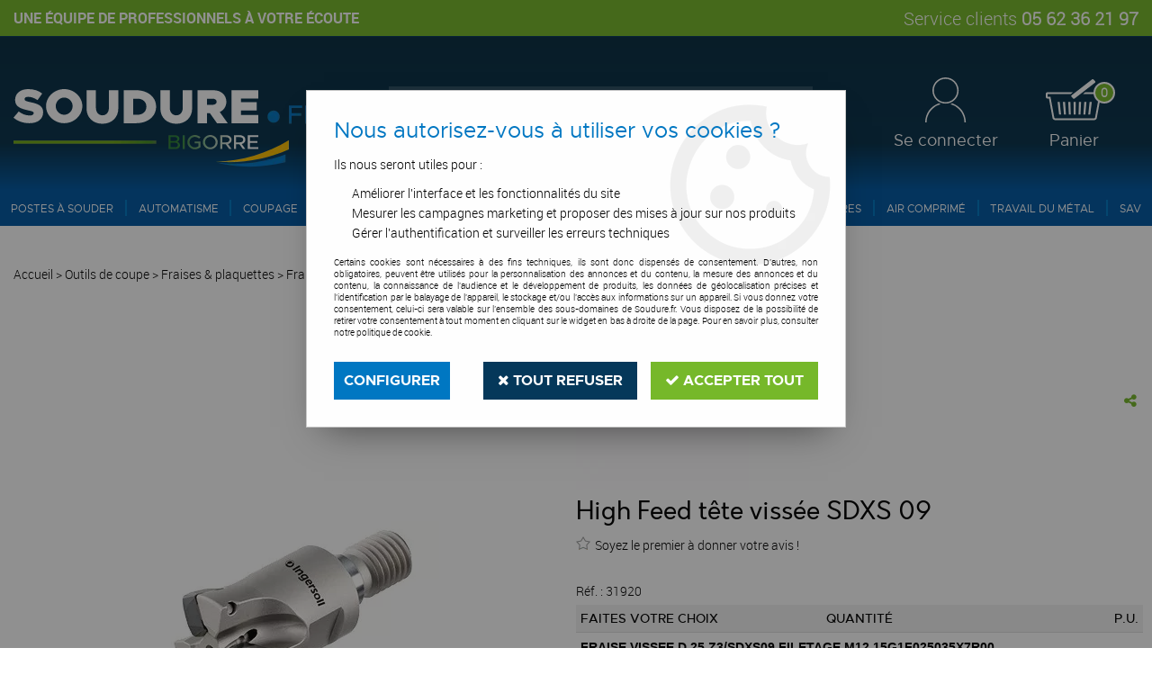

--- FILE ---
content_type: text/html; charset=iso-8859-1
request_url: https://www.soudure.fr/high-feed-tete-vissee-sdxs-09-a964.html
body_size: 22096
content:
<!doctype html><html itemscope="" itemtype="http://schema.org/WebPage" lang="fr"><head>
	<title>High Feed t&ecirc;te viss&eacute;e SDXS 09</title><meta http-equiv="Content-Type" content="text/html; charset=iso-8859-1" /><meta name="description" lang="fr" content="" /><meta name="keywords" xml:lang="fr" content="" />
<meta http-equiv="content-language" content="fr" /><meta name="language" content="fr" /><meta name="globalsign-domain-verification" content="qTvQi1x95dKYQD4iuknShJmabrLryeIGujAvyp1JM9" /><meta http-equiv="X-UA-Compatible" content="IE=edge" /><meta property='og:image' content='https://images.soudure.fr/400x400/SET_57975__-5fd105ac18f1e.jpg' />	   <link rel="apple-touch-icon" sizes="57x57" href="/favicons/favicon.57x57.png?1600853798" >
	   <link rel="apple-touch-icon" sizes="60x60" href="/favicons/favicon.60x60.png?1600853798" >
	   <link rel="apple-touch-icon" sizes="72x72" href="/favicons/favicon.72x72.png?1600853798" >
	   <link rel="apple-touch-icon" sizes="76x76" href="/favicons/favicon.76x76.png?1600853798" >
	   <link rel="apple-touch-icon" sizes="114x114" href="/favicons/favicon.114x114.png?1600853798" >
	   <link rel="apple-touch-icon" sizes="120x120" href="/favicons/favicon.120x120.png?1600853798" >
	   <link rel="apple-touch-icon" sizes="144x144" href="/favicons/favicon.144x144.png?1600853798" >
	   <link rel="apple-touch-icon" sizes="152x152" href="/favicons/favicon.152x152.png?1600853798" >
	   <link rel="apple-touch-icon" sizes="180x180" href="/favicons/favicon.180x180.png?1600853798" >
	   <link rel="icon" sizes="16x16" href="/favicons/favicon.16x16.png?1600853798" >
	   <link rel="icon" sizes="24x24" href="/favicons/favicon.24x24.png?1600853798" >
	   <link rel="icon" sizes="32x32" href="/favicons/favicon.32x32.png?1600853798" >
	   <link rel="icon" sizes="96x96" href="/favicons/favicon.96x96.png?1600853798" >
	   <link rel="icon" sizes="192x192" href="/favicons/favicon.192x192.png?1600853798" >
	   <link rel="manifest" href="/favicons/manifest.json">
	   <meta name="msapplication-TileImage" content="/favicons/favicon.png?1600853798" />
	   <meta name="msapplication-config" content="/favicons/browserconfig.xml"/>
			   <meta name="msapplication-TileColor" content="#0058a2" />
	   <meta name="theme-color" content="#0058a2">
	   	   <link rel="mask-icon" href="/favicons/favicon.svg?1600853798" color="#0058a2">
	   		<base href="https://www.soudure.fr/dhtml/" /><meta name="google-site-verification" content="6eRU5B9MvxHKbill9tC8pD0Kpg_CsIcdKMhf1A1k5LU" />	   <meta content="width=device-width, initial-scale=1, minimum-scale=1, maximum-scale=1, user-scalable=no" name="viewport">
			<meta name="format-detection" content="telephone=no">
	<link rel="canonical" href="https://www.soudure.fr/high-feed-tete-vissee-sdxs-09-a964.html" /><meta property="og:title" content="High Feed t&ecirc;te viss&eacute;e SDXS 09" /><meta property="og:description" content="" /><meta property="og:type" content="website" /><meta property="og:url" content="https://www.soudure.fr/high-feed-tete-vissee-sdxs-09-a964.html" /><meta property="og:site_name" content="Soudure.fr" /><script type="text/javascript">
var param=new Object;

		function trad(name)
		{
			if(typeof(window.tTrad)=="undefined") {
				window.tTrad = new Array();
			}
			
			if(typeof(window.tTrad[name])!="undefined")
			{
				return window.tTrad[name];
			}
			else
			{
				  $.ajax({
				    url: "/ajax/get_traduction.php",
				    data: { 'name': name,
				    'fromweb':'web'},
				    async: false,
				    success: function(data) {
						window.tTrad[name] = data;
				    }
				  });

				return window.tTrad[name];
			}
		}
	   function tradn(name, n)
		{
			var sText = "";
			$.ajax({
				url: "/ajax/get_traduction.php",
				data: { 'name': name,
				'fromweb':'web', 'n': n},
				async: false,
				success: function(data) {
					sText = data;
				}
			});

			return sText;
		}var tTrad=[]
tTrad["16_client_actionco_lecture"]="Lecture";
tTrad["aucun_resultat"]="Aucune correspondance trouvée";
tTrad["general_mmin_1"]="Jan";
tTrad["general_mmin_10"]="Oct";
tTrad["general_mmin_11"]="Nov";
tTrad["general_mmin_12"]="Dec";
tTrad["general_mmin_2"]="Fev";
tTrad["general_mmin_3"]="Mar";
tTrad["general_mmin_4"]="Avr";
tTrad["general_mmin_5"]="Mai";
tTrad["general_mmin_6"]="Juin";
tTrad["general_mmin_7"]="Juil";
tTrad["general_mmin_8"]="Aou";
tTrad["general_mmin_9"]="Sep";
tTrad["dimanche"]="Dimanche";
tTrad["lundi"]="Lundi";
tTrad["mardi"]="Mardi";
tTrad["mercredi"]="Mercredi";
tTrad["jeudi"]="Jeudi";
tTrad["vendredi"]="Vendredi";
tTrad["samedi"]="Samedi";
tTrad["tri_par"]="Trier par";
tTrad["filtre_effacer"]="Effacer";
tTrad["selectionner_une_taille"]="Vous devez <strong>faire votre sélection</strong> afin de pouvoir l'ajouter au panier";
tTrad["email_incorrect"]="E-mail incorrect";
tTrad["chargement_en_cours"]="Chargement en cours";
tTrad["reculer"]="Reculer";
tTrad["pause"]="Pause";
tTrad["stop"]="Stop";
tTrad["avancer"]="Avancer";
tTrad["le_siret_est_incorrect"]="Le siret est incorrect";
tTrad["le_siren_est_incorrect"]="Le siren est incorrect";
tTrad["mdp_ko"]="Votre mot de passe doit contenir au moins une lettre minuscule, une lettre majuscule, un chiffre et doit faire 8 caractères minimum";
tTrad["dimanche_min"]="Di";
tTrad["jeudi_min"]="Je";
tTrad["lundi_min"]="Lu";
tTrad["mardi_min"]="Ma";
tTrad["mercredi_min"]="Me";
tTrad["samedi_min"]="Sa";
tTrad["vendredi_min"]="Ve";
tTrad["favoris_added"]="Favori ajouté !";
tTrad["favoris_deleted"]="Favori supprimé";
tTrad["pattern_general"]="Général";
tTrad["pattern_societe"]="Société";
tTrad["n_articles_sur"]="{$n} article(s) sur";
tTrad["retrait_en_magasin"]="Retrait magasin";
tTrad["e_reservation"]="E-réservation";

var url_theme="../themes/html/";
var param=new Object;
</script>
<link href="/themes/html_responsive/fonts/bebasneue_bold-webfont.ttf" as="font" type="font/ttf" crossorigin><link href="/themes/html_responsive/fonts/bebasneue_bold-webfont.svg" as="font" type="font/svg" crossorigin><link href="/themes/html_responsive/fonts/bebasneue_bold-webfont.eot" as="font" type="font/eot" crossorigin><link href="/themes/html_responsive/fonts/bebasneue_bold-webfont.woff2" as="font" type="font/woff2" crossorigin><link href="/themes/html_responsive/fonts/bebasneue_bold-webfont.woff" as="font" type="font/woff" crossorigin><link href="/themes/html_responsive/fonts/bebasneue_regular-webfont.ttf" as="font" type="font/ttf" crossorigin><link href="/themes/html_responsive/fonts/bebasneue_regular-webfont.eot" as="font" type="font/eot" crossorigin><link href="/themes/html_responsive/fonts/bebasneue_regular-webfont.svg" as="font" type="font/svg" crossorigin><link href="/themes/html_responsive/fonts/bebasneue_regular-webfont.woff2" as="font" type="font/woff2" crossorigin><link href="/themes/html_responsive/fonts/bebasneue_regular-webfont.woff" as="font" type="font/woff" crossorigin><link href="/themes/html_responsive/fonts/metropolis-bold-webfont.woff2" as="font" type="font/woff2" crossorigin><link href="/themes/html_responsive/fonts/metropolis-bold-webfont.woff" as="font" type="font/woff" crossorigin><link href="/themes/html_responsive/fonts/metropolis-light-webfont.woff2" as="font" type="font/woff2" crossorigin><link href="/themes/html_responsive/fonts/metropolis-light-webfont.woff" as="font" type="font/woff" crossorigin><link href="/themes/html_responsive/fonts/metropolis-medium-webfont.woff" as="font" type="font/woff" crossorigin><link href="/themes/html_responsive/fonts/metropolis-medium-webfont.woff2" as="font" type="font/woff2" crossorigin><link href="/themes/html_responsive/fonts/metropolis-regular-webfont.woff" as="font" type="font/woff" crossorigin><link href="/themes/html_responsive/fonts/metropolis-regular-webfont.woff2" as="font" type="font/woff2" crossorigin><link href="/themes/html_responsive/fonts/muli-bold-webfont.ttf" as="font" type="font/ttf" crossorigin><link href="/themes/html_responsive/fonts/muli-bold-webfont.svg" as="font" type="font/svg" crossorigin><link href="/themes/html_responsive/fonts/muli-bold-webfont.eot" as="font" type="font/eot" crossorigin><link href="/themes/html_responsive/fonts/muli-bold-webfont.woff2" as="font" type="font/woff2" crossorigin><link href="/themes/html_responsive/fonts/muli-bold-webfont.woff" as="font" type="font/woff" crossorigin><link href="/themes/html_responsive/fonts/muli-webfont.ttf" as="font" type="font/ttf" crossorigin><link href="/themes/html_responsive/fonts/muli-webfont.svg" as="font" type="font/svg" crossorigin><link href="/themes/html_responsive/fonts/muli-webfont.woff2" as="font" type="font/woff2" crossorigin><link href="/themes/html_responsive/fonts/muli-webfont.eot" as="font" type="font/eot" crossorigin><link href="/themes/html_responsive/fonts/muli-webfont.woff" as="font" type="font/woff" crossorigin><link href="/themes/html_responsive/fonts/OpenSans-Bold-webfont.ttf" as="font" type="font/ttf" crossorigin><link href="/themes/html_responsive/fonts/OpenSans-Bold-webfont.svg" as="font" type="font/svg" crossorigin><link href="/themes/html_responsive/fonts/OpenSans-Bold-webfont.eot" as="font" type="font/eot" crossorigin><link href="/themes/html_responsive/fonts/OpenSans-Bold-webfont.woff" as="font" type="font/woff" crossorigin><link href="/themes/html_responsive/fonts/OpenSans-CondBold-webfont.eot" as="font" type="font/eot" crossorigin><link href="/themes/html_responsive/fonts/OpenSans-CondBold-webfont.woff" as="font" type="font/woff" crossorigin><link href="/themes/html_responsive/fonts/OpenSans-CondBold-webfont.svg" as="font" type="font/svg" crossorigin><link href="/themes/html_responsive/fonts/OpenSans-CondBold-webfont.ttf" as="font" type="font/ttf" crossorigin><link href="/themes/html_responsive/fonts/OpenSans-CondLight-webfont.eot" as="font" type="font/eot" crossorigin><link href="/themes/html_responsive/fonts/OpenSans-CondLight-webfont.ttf" as="font" type="font/ttf" crossorigin><link href="/themes/html_responsive/fonts/OpenSans-CondLight-webfont.woff" as="font" type="font/woff" crossorigin><link href="/themes/html_responsive/fonts/OpenSans-CondLight-webfont.svg" as="font" type="font/svg" crossorigin><link href="/themes/html_responsive/fonts/OpenSans-Regular-webfont.ttf" as="font" type="font/ttf" crossorigin><link href="/themes/html_responsive/fonts/OpenSans-Regular-webfont.svg" as="font" type="font/svg" crossorigin><link href="/themes/html_responsive/fonts/OpenSans-Regular-webfont.eot" as="font" type="font/eot" crossorigin><link href="/themes/html_responsive/fonts/OpenSans-Regular-webfont.woff" as="font" type="font/woff" crossorigin><link href="/themes/html_responsive/fonts/Orator Std Medium.eot" as="font" type="font/eot" crossorigin><link href="/themes/html_responsive/fonts/Orator Std Medium.svg" as="font" type="font/svg" crossorigin><link href="/themes/html_responsive/fonts/Orator Std Medium.ttf" as="font" type="font/ttf" crossorigin><link href="/themes/html_responsive/fonts/Orator Std Medium.woff" as="font" type="font/woff" crossorigin><link href="/themes/html_responsive/fonts/Orator Std Medium.woff2" as="font" type="font/woff2" crossorigin><link href="/themes/html_responsive/fonts/Orkney Bold.woff" as="font" type="font/woff" crossorigin><link href="/themes/html_responsive/fonts/Orkney Bold.ttf" as="font" type="font/ttf" crossorigin><link href="/themes/html_responsive/fonts/Orkney Bold.woff2" as="font" type="font/woff2" crossorigin><link href="/themes/html_responsive/fonts/Orkney Bold.eot" as="font" type="font/eot" crossorigin><link href="/themes/html_responsive/fonts/Orkney Regular.ttf" as="font" type="font/ttf" crossorigin><link href="/themes/html_responsive/fonts/Orkney Regular.eot" as="font" type="font/eot" crossorigin><link href="/themes/html_responsive/fonts/Orkney Regular.woff2" as="font" type="font/woff2" crossorigin><link href="/themes/html_responsive/fonts/Orkney Regular.woff" as="font" type="font/woff" crossorigin><link href="/themes/html_responsive/fonts/patua-one-v9-latin-regular.svg" as="font" type="font/svg" crossorigin><link href="/themes/html_responsive/fonts/patua-one-v9-latin-regular.eot" as="font" type="font/eot" crossorigin><link href="/themes/html_responsive/fonts/patua-one-v9-latin-regular.ttf" as="font" type="font/ttf" crossorigin><link href="/themes/html_responsive/fonts/patua-one-v9-latin-regular.woff2" as="font" type="font/woff2" crossorigin><link href="/themes/html_responsive/fonts/patua-one-v9-latin-regular.woff" as="font" type="font/woff" crossorigin><link href="/themes/html_responsive/fonts/Poppins-Bold.woff" as="font" type="font/woff" crossorigin><link href="/themes/html_responsive/fonts/Poppins-Bold.eot" as="font" type="font/eot" crossorigin><link href="/themes/html_responsive/fonts/Poppins-Bold.ttf" as="font" type="font/ttf" crossorigin><link href="/themes/html_responsive/fonts/Poppins-Bold.woff2" as="font" type="font/woff2" crossorigin><link href="/themes/html_responsive/fonts/Poppins-Bold.svg" as="font" type="font/svg" crossorigin><link href="/themes/html_responsive/fonts/Poppins-Regular.woff2" as="font" type="font/woff2" crossorigin><link href="/themes/html_responsive/fonts/Poppins-Regular.eot" as="font" type="font/eot" crossorigin><link href="/themes/html_responsive/fonts/Poppins-Regular.woff" as="font" type="font/woff" crossorigin><link href="/themes/html_responsive/fonts/Poppins-Regular.ttf" as="font" type="font/ttf" crossorigin><link href="/themes/html_responsive/fonts/Poppins-Regular.svg" as="font" type="font/svg" crossorigin><link href="/themes/html_responsive/fonts/roboto-light-webfont.woff2" as="font" type="font/woff2" crossorigin><link href="/themes/html_responsive/fonts/roboto-light-webfont.woff" as="font" type="font/woff" crossorigin><link href="/themes/html_responsive/fonts/roboto-medium-webfont.woff2" as="font" type="font/woff2" crossorigin><link href="/themes/html_responsive/fonts/roboto-medium-webfont.woff" as="font" type="font/woff" crossorigin><link href="/themes/html_responsive/fonts/Roboto-Bold-webfont.eot" as="font" type="font/eot" crossorigin><link href="/themes/html_responsive/fonts/Roboto-Bold-webfont.woff" as="font" type="font/woff" crossorigin><link href="/themes/html_responsive/fonts/Roboto-Bold-webfont.svg" as="font" type="font/svg" crossorigin><link href="/themes/html_responsive/fonts/Roboto-Bold-webfont.ttf" as="font" type="font/ttf" crossorigin><link href="/themes/html_responsive/fonts/Roboto-Regular-webfont.ttf" as="font" type="font/ttf" crossorigin><link href="/themes/html_responsive/fonts/Roboto-Regular-webfont.svg" as="font" type="font/svg" crossorigin><link href="/themes/html_responsive/fonts/Roboto-Regular-webfont.woff" as="font" type="font/woff" crossorigin><link href="/themes/html_responsive/fonts/Roboto-Regular-webfont.eot" as="font" type="font/eot" crossorigin><link href="/themes/html_responsive/fonts/sourcesanspro-bold-webfont.eot" as="font" type="font/eot" crossorigin><link href="/themes/html_responsive/fonts/sourcesanspro-bold-webfont.woff" as="font" type="font/woff" crossorigin><link href="/themes/html_responsive/fonts/sourcesanspro-bold-webfont.ttf" as="font" type="font/ttf" crossorigin><link href="/themes/html_responsive/fonts/sourcesanspro-bold-webfont.svg" as="font" type="font/svg" crossorigin><link href="/themes/html_responsive/fonts/sourcesanspro-bold-webfont.woff2" as="font" type="font/woff2" crossorigin><link  href="https://www.soudure.fr/themes/html/css/web.all.css?t=1766992182&p=admin_o8&r=1" rel="stylesheet" type="text/css" />
<link  href="https://www.soudure.fr/themes/html/css/fiche_article.all.css?t=1697701984&p=admin_o8&r=1" rel="stylesheet" type="text/css" />
<link  href="https://www.soudure.fr/themes/html_responsive/modeles/60/css/custom.all.css?t=1727158026&p=admin_o8&r=1" rel="stylesheet" type="text/css" />
<link  href="https://www.soudure.fr/themes/html/css/spe.all.css?t=1632736335&p=admin_o8&r=1" rel="stylesheet" type="text/css" />
<link  href="https://www.soudure.fr/themes/html/css/lib.all.css?t=1557231981&p=admin_o8&r=1" rel="stylesheet" type="text/css" />
<script src="../javascript/jquery-1.8.3.min+lazyload.js?t=1579795287" type="text/javascript"></script>			<style class="editor-css">
				.row:not(.expanded), .row:not(.expanded) .row:not(.expanded)
				{
					max-width:1380px !important;
				}
			</style>
			<script type="text/javascript">
		function del(){
			var texte = "Êtes-vous sûr de vouloir supprimer ?";
			return confirm(texte);
		}
    </script>
    	    <script type="text/javascript">
		// Redefine console.log()
		// {{{ COR : [TK15955]
		window.console.log = function (text) {};
		window.console.info = function (text) {};
		window.console.warn = function (text) {};
		window.console.error = function (text) {};
		window.dump=function(obj){};
		window.msg=function(obj){};
		// COR }}}
    </script>
    

	<script>
		/**
		* Envoi les informations dans le dataLayer avec le bon format (structure de données).
		*/
		function gtag()
		{
			// {{{ COR : [TK15976]
			window.dataLayer = window.dataLayer || [];
			if (window.dataLayer.length > 0)
			{
			window.dataLayer.push(arguments);
			}
			// COR }}}
		}

		/**
		* Mettre à jour le dataLayer avec les informations de consentement de l'utilisateur.
		*
		* @param object oConsent : Les consentements / cookies acceptés ou refusés.
		* @param string sMode : Mode initialisation (default) ou mise à jour (update).
		*/
		function sendGtmConsent(oConsent = {}, sMode = 'default')
		{
			gtag('consent', sMode, {
				// Cookies publicitaires
				'ad_storage'				: oConsent.ad_storage,
				// {{{ COR : [TK15999]
				// Cookies publicitaires (Google)
				'ad_user_data'				: oConsent.ad_user_data,
				// Cookies publicitaires (Personnalisées)
				'ad_personalization'		: oConsent.ad_personalization,
				// COR }}}
				// Cookies statistiques
				'analytics_storage'			: oConsent.analytics_storage,
				// Cookies techniques
				'functionality_storage'		: oConsent.functionality_storage,
				// Cookies de personnalisation
				'personalization_storage'	: oConsent.personalization_storage,
				// Cookies de sécurité
				'security_storage'			: oConsent.security_storage
			});
		}
	</script>
		<script>
		var iGtmAddEventGa4 = 0;
		var iVersionDataLayerGa4 = 1;
	</script>
	</head>
<body 
class="html_responsive modele_60
article_964 
fiche_article 
os_mac nav_chrome rev_131
non_identifie
langue_1" 
data-responsive="1"
>
<div
class="off-canvas mobile_menu position-left  is-closed"
id="offCanvas" data-off-canvas data-transition="overlap"
data-content-scroll="true"
data-content-overlay="false"	>
<div class="row mobile_menu_header expanded align-middle">
<div class="column text-center">
<span class="mobile_menu_title" data-close data-default="Soudure.fr">
Soudure.fr
</span>
</div>
<div class="column mobile_menu_close shrink align-right text-right">
<span aria-hidden="true" data-close>
<i class="pop-close"></i>
</span>
</div>
</div>
<div class="row mobile_menu_content expanded">
<div class="column no-padding">
<ul class="menu vertical icons icon-left jq-drilldown drilldown">
<li class="mobile_menu_principal jq-drilldown-item
is-drilldown-submenu-parent	has-no-icon"
>
<a
class="d-block boutonHautLien jq-drilldown-link"
href="https://www.soudure.fr/postes-a-souder-c555.html"
>
<span>Postes à souder</span>
</a>
<ul class="nested menu jq-drilldown-menu submenu is-drilldown-submenu invisible drilldown-submenu-cover-previous">
<li class="mobile_menu_see_all_link">
<a
class="d-block boutonHautLien jq-drilldown-link"
href="https://www.soudure.fr/postes-a-souder-c555.html"
>
<span>Voir "Postes à souder"</span>
</a>
</li>
<li>
<span class="load-page" data-id="60575" data-language="1" data-exclude_web="1"></span>
</li>
</ul>
</li>
<li class="mobile_menu_principal jq-drilldown-item
is-drilldown-submenu-parent	has-no-icon"
>
<a
class="d-block boutonHautLien jq-drilldown-link"
href="https://www.soudure.fr/automatisme-c708.html"
>
<span>Automatisme</span>
</a>
<ul class="nested menu jq-drilldown-menu submenu is-drilldown-submenu invisible drilldown-submenu-cover-previous">
<li class="mobile_menu_see_all_link">
<a
class="d-block boutonHautLien jq-drilldown-link"
href="https://www.soudure.fr/automatisme-c708.html"
>
<span>Voir "Automatisme"</span>
</a>
</li>
<li>
<span class="load-page" data-id="60576" data-language="1" data-exclude_web="1"></span>
</li>
</ul>
</li>
<li class="mobile_menu_principal jq-drilldown-item
is-drilldown-submenu-parent	has-no-icon"
>
<a
class="d-block boutonHautLien jq-drilldown-link"
href="https://www.soudure.fr/coupage-c559.html"
>
<span>Coupage</span>
</a>
<ul class="nested menu jq-drilldown-menu submenu is-drilldown-submenu invisible drilldown-submenu-cover-previous">
<li class="mobile_menu_see_all_link">
<a
class="d-block boutonHautLien jq-drilldown-link"
href="https://www.soudure.fr/coupage-c559.html"
>
<span>Voir "Coupage"</span>
</a>
</li>
<li>
<span class="load-page" data-id="61103" data-language="1" data-exclude_web="1"></span>
</li>
</ul>
</li>
<li class="mobile_menu_principal jq-drilldown-item
is-drilldown-submenu-parent	has-no-icon"
>
<a
class="d-block boutonHautLien jq-drilldown-link"
href="https://www.soudure.fr/pipe-amp-inertage-c778.html"
>
<span>Pipe et Inertage</span>
</a>
<ul class="nested menu jq-drilldown-menu submenu is-drilldown-submenu invisible drilldown-submenu-cover-previous">
<li class="mobile_menu_see_all_link">
<a
class="d-block boutonHautLien jq-drilldown-link"
href="https://www.soudure.fr/pipe-amp-inertage-c778.html"
>
<span>Voir "Pipe et Inertage"</span>
</a>
</li>
<li>
<span class="load-page" data-id="60574" data-language="1" data-exclude_web="1"></span>
</li>
</ul>
</li>
<li class="mobile_menu_principal jq-drilldown-item
is-drilldown-submenu-parent	has-no-icon"
>
<a
class="d-block boutonHautLien jq-drilldown-link"
href="https://www.soudure.fr/aspiration-c573.html"
>
<span>Aspiration</span>
</a>
<ul class="nested menu jq-drilldown-menu submenu is-drilldown-submenu invisible drilldown-submenu-cover-previous">
<li class="mobile_menu_see_all_link">
<a
class="d-block boutonHautLien jq-drilldown-link"
href="https://www.soudure.fr/aspiration-c573.html"
>
<span>Voir "Aspiration"</span>
</a>
</li>
<li>
<span class="load-page" data-id="60569" data-language="1" data-exclude_web="1"></span>
</li>
</ul>
</li>
<li class="mobile_menu_principal jq-drilldown-item
is-drilldown-submenu-parent	has-no-icon"
>
<a
class="d-block boutonHautLien jq-drilldown-link"
href="https://www.soudure.fr/outils-de-coupe-c610.html"
>
<span>Outils de coupe</span>
</a>
<ul class="nested menu jq-drilldown-menu submenu is-drilldown-submenu invisible drilldown-submenu-cover-previous">
<li class="mobile_menu_see_all_link">
<a
class="d-block boutonHautLien jq-drilldown-link"
href="https://www.soudure.fr/outils-de-coupe-c610.html"
>
<span>Voir "Outils de coupe"</span>
</a>
</li>
<li>
<span class="load-page" data-id="60573" data-language="1" data-exclude_web="1"></span>
</li>
</ul>
</li>
<li class="mobile_menu_principal jq-drilldown-item
is-drilldown-submenu-parent	has-no-icon"
>
<a
class="d-block boutonHautLien jq-drilldown-link"
href="https://www.soudure.fr/soudure-sanitaire-chauffage-couvreur-c551.html"
>
<span>Soudure</span>
</a>
<ul class="nested menu jq-drilldown-menu submenu is-drilldown-submenu invisible drilldown-submenu-cover-previous">
<li class="mobile_menu_see_all_link">
<a
class="d-block boutonHautLien jq-drilldown-link"
href="https://www.soudure.fr/soudure-sanitaire-chauffage-couvreur-c551.html"
>
<span>Voir "Soudure"</span>
</a>
</li>
<li>
<span class="load-page" data-id="60572" data-language="1" data-exclude_web="1"></span>
</li>
</ul>
</li>
<li class="mobile_menu_principal jq-drilldown-item
is-drilldown-submenu-parent	has-no-icon"
>
<a
class="d-block boutonHautLien jq-drilldown-link"
href="https://www.soudure.fr/epi-c616.html"
>
<span>E.P.I</span>
</a>
<ul class="nested menu jq-drilldown-menu submenu is-drilldown-submenu invisible drilldown-submenu-cover-previous">
<li class="mobile_menu_see_all_link">
<a
class="d-block boutonHautLien jq-drilldown-link"
href="https://www.soudure.fr/epi-c616.html"
>
<span>Voir "E.P.I"</span>
</a>
</li>
<li>
<span class="load-page" data-id="60570" data-language="1" data-exclude_web="1"></span>
</li>
</ul>
</li>
<li class="mobile_menu_principal jq-drilldown-item
is-drilldown-submenu-parent	has-no-icon"
>
<a
class="d-block boutonHautLien jq-drilldown-link"
href="https://www.soudure.fr/accessoires-c603.html"
>
<span>Accessoires</span>
</a>
<ul class="nested menu jq-drilldown-menu submenu is-drilldown-submenu invisible drilldown-submenu-cover-previous">
<li class="mobile_menu_see_all_link">
<a
class="d-block boutonHautLien jq-drilldown-link"
href="https://www.soudure.fr/accessoires-c603.html"
>
<span>Voir "Accessoires"</span>
</a>
</li>
<li>
<span class="load-page" data-id="60568" data-language="1" data-exclude_web="1"></span>
</li>
</ul>
</li>
<li class="mobile_menu_principal jq-drilldown-item
is-drilldown-submenu-parent	has-no-icon"
>
<a
class="d-block boutonHautLien jq-drilldown-link"
href="https://www.soudure.fr/air-comprime-c586.html"
>
<span>Air comprimé</span>
</a>
<ul class="nested menu jq-drilldown-menu submenu is-drilldown-submenu invisible drilldown-submenu-cover-previous">
<li class="mobile_menu_see_all_link">
<a
class="d-block boutonHautLien jq-drilldown-link"
href="https://www.soudure.fr/air-comprime-c586.html"
>
<span>Voir "Air comprimé"</span>
</a>
</li>
<li>
<span class="load-page" data-id="60567" data-language="1" data-exclude_web="1"></span>
</li>
</ul>
</li>
<li class="mobile_menu_principal jq-drilldown-item
is-drilldown-submenu-parent	has-no-icon"
>
<a
class="d-block boutonHautLien jq-drilldown-link"
href="https://www.soudure.fr/travail-du-metal-c543.html"
>
<span>Travail du métal</span>
</a>
<ul class="nested menu jq-drilldown-menu submenu is-drilldown-submenu invisible drilldown-submenu-cover-previous">
<li class="mobile_menu_see_all_link">
<a
class="d-block boutonHautLien jq-drilldown-link"
href="https://www.soudure.fr/travail-du-metal-c543.html"
>
<span>Voir "Travail du métal"</span>
</a>
</li>
<li>
<span class="load-page" data-id="60571" data-language="1" data-exclude_web="1"></span>
</li>
</ul>
</li>
<li class="mobile_menu_principal jq-drilldown-item
has-no-icon"
>
<a
class="d-block boutonHautLien jq-drilldown-link"
href="../dhtml/download.php?file=1189ce71c57c1a2b32267abd3c3e50429399c"
>
<span>SAV</span>
</a>
</li>
<li class="mobile_menu_separator"></li>
<li class="mobile_menu_compte jq-drilldown-item is-drilldown-submenu-parent">
<a class="mobile_menu_compte_login d-block boutonHautLien" href="acces.php">
<span class="menu-picto"><i class="fa fa-user"></i></span>
<span>Se connecter</span>
</a>
</li>
</ul>
</div>
</div>
</div>
<div class="off-canvas-content" data-off-canvas-content>
<div id="curseur" class="infobulle"></div>
<div id="cont-popup-ap">
<div id="popup-ap">
<div id="border-trans"></div>
<div id="ap-cont"></div>
</div>
</div>
<div class="jq_div_aff_cookies_disclaimer">
<div class="reveal  modal-container " id="cookieDisclaimerPopup" data-reveal
data-close-on-click="" data-overlay="1" data-close-on-esc=""
data-animation-in="fade-in fast"	data-animation-out="fade-out fast"	>
<div class="modal-title">
<div class="row  no-margin no-padding align-top">
<div class="column modal-title-text">
</div>
</div>
</div>
<div class="modal-content margin-top-15">
<a id="ouvrirPopup"></a>
<div id="wookiesDisclaimer">
<!--AFFICHAGE GENERAL-->
<div class="row collapse align-center" id="divCookiesGeneral">
<div class="column small-12 titrePopup"><h3>Nous autorisez-vous à utiliser vos cookies ?</h3></div>
<div class="column small-12 texteIntro">
<p>Ils nous seront utiles pour :</p><ul><li>Améliorer l'interface et les fonctionnalités du site</li><li>Mesurer les campagnes marketing et proposer des mises à jour sur nos produits</li><li>Gérer l'authentification et surveiller les erreurs techniques</li></ul>
</div>
<div class="column small-12 texteMentionsLegales">
<p>Certains cookies sont nécessaires à des fins techniques, ils sont donc dispensés de consentement. D'autres, non obligatoires, peuvent être utilisés pour la personnalisation des annonces et du contenu, la mesure des annonces et du contenu, la connaissance de l'audience et le développement de produits, les données de géolocalisation précises et l'identification par le balayage de l'appareil, le stockage et/ou l'accès aux informations sur un appareil. Si vous donnez votre consentement, celui-ci sera valable sur l’ensemble des sous-domaines de Soudure.fr. Vous disposez de la possibilité de retirer votre consentement à tout moment en cliquant sur le widget en bas à droite de la page. Pour en savoir plus, consulter notre politique de cookie.</p>
</div>
<div class="column small-12">
<div class="row collapse align-justify">
<div class="column small-12 medium-shrink">
<a class="btn configBouton full-width" id="cmp_configurer">Configurer</a>
</div>
<div class="column small-12 medium-expand">
<div class="row align-justify medium-align-right">
<div class="column shrink small-only-no-padding">
<a class="btn-secondary AcceptAllBouton" href="javascript:;" onclick="userCookieChoice('0')"><i class="fa fa-times"></i> Tout refuser</a>
</div>	
<div class="column shrink text-right no-padding">	
<a class="btn-primary full-width AcceptAllBouton" href="javascript:;" onclick="userCookieChoice('1');"><i class="fa fa-check"></i> Accepter tout</a>
</div>
</div>
</div>
</div>
</div>
</div>
<!--AFFICHAGE CONFIGURATION-->
<div id="divCookiesConfig" style="display: none">
<div class="row collapse divCookiesConfigHeader">
<div class="column small-12 text-left retourBouton">	
<a id="retourDivCookiesGeneral"><i class="fa fa-angle-left"></i> <u>Retour</u></a>
</div>
<div class="column small-12 titrePopup"><h3>Détails des cookies présents sur le site</h3></div>
<!--BOUTONS-->
<div class="column small-12">
<div class="row align-justify medium-align-left">
<div class="column shrink no-padding">
<a class="btn-secondary RefuseAllBouton" id="cmp_refuse_all"><i class="fa fa-times"></i> Tout refuser</a>
</div>
<div class="column shrink small-only-no-padding">
<a class="btn-primary AcceptAllBouton" id="cmp_accept_all"><i class="fa fa-check"></i> Accepter tout</a>
</div>
</div>
</div>
</div>
<div class="row collapse small-12 divCookiesConfigContent">
<!--REGLER LA HAUTEUR POUR AVOIR 3 TYPES DE COOKIES AFFICHES-->
<div class="column small-12">
<div class="listeTypeCookies row collapse" id="listeTypeCookies">
<!--COOKIES NECESSAIRES-->
<div class="column small-12 listeTypeCookiesBloc">
<div class="row collapse align-top align-justify">
<div class="column shrink">
<label for="cookies_tech" class="cmpTitre">
Nécessaires
</label>
</div>
<div class="column shrink">
<label class="checkboxSwitch">
<input type="checkbox" class="no-margin cmpBouton" id="cookies_tech" checked disabled />
<span></span>
</label>
</div>
</div>
<p class="cmpDetails">Les cookies nécessaires sont utiles au bon fonctionnement du site. Ils permettent de réaliser des fonctions de base comme la navigation de page et l'accès aux zones sécurisées du site web. Le site web ne peut pas fonctionner correctement sans ces cookies.</p>
</div>
<!--COOKIES PERSONNALISATION-->
<div class="column small-12 listeTypeCookiesBloc">
<div class="row collapse align-top align-justify">
<div class="column shrink">
<label for="cookies_perso" class="cmpTitre">
Personnalisation
</label>
</div>
<div class="column shrink">
<label class="checkboxSwitch">
<input type="checkbox" class="no-margin cmpBouton" id="cookies_perso" onchange="userCookieTypeChoice('cookies_perso');"
onclick="userCookieTypeChoice('cookies_perso');"  />
<span></span>
</label>
</div>
</div>
<p class="cmpDetails">Les cookies de personnalisation permettent à un site web de retenir des informations qui modifient la manière dont le site se comporte ou s’affiche, comme votre langue préférée ou la région dans laquelle vous vous situez.</p>
</div>
<!--COOKIES STATISTIQUES-->
<div class="column small-12 listeTypeCookiesBloc">
<div class="row collapse align-top align-justify">
<div class="column shrink">
<label for="cookies_stat" class="cmpTitre">
Statistiques
</label>
</div>
<div class="column shrink">
<label class="checkboxSwitch">
<input type="checkbox" class="no-margin cmpBouton" id="cookies_stat" onchange="userCookieTypeChoice('cookies_stat');"
onclick="userCookieTypeChoice('cookies_stat');"  />
<span></span>
</label>
</div>
</div>
<p class="cmpDetails">Les cookies marketing aident les propriétaires du site web, par la collecte et la communication d'informations de manière anonyme, à comprendre comment les visiteurs interagissent avec les sites web.</p>
</div>
<!--COOKIES PUBLICITAIRES-->
<div class="column small-12 listeTypeCookiesBloc">
<div class="row collapse align-top align-justify">
<div class="column shrink">
<label for="cookies_pub" class="cmpTitre">
Marketing
</label>
</div>
<div class="column shrink">
<label class="checkboxSwitch">
<input type="checkbox" class="no-margin cmpBouton" id="cookies_pub" onchange="userCookieTypeChoice('cookies_pub');"
onclick="userCookieTypeChoice('cookies_pub');"  />
<span></span>
</label>
</div>
</div>
<p class="cmpDetails">Les cookies statistiques permettent le suivi des visiteurs sur le site. Ils ont pour but de vous proposer un ciblage publicitaire plus pertinent et donc plus intéressant pour les éditeurs et les annonceurs.</p>
</div>
<!--COOKIES AUTRES-->
<div class="column small-12 listeTypeCookiesBloc">
<div class="row collapse align-top align-justify">
<div class="column shrink">
<label for="cookies_secu" class="cmpTitre">
Autres
</label>
</div>
<div class="column shrink">
<label class="checkboxSwitch">
<input type="checkbox" class="no-margin cmpBouton" id="cookies_secu" onchange="userCookieTypeChoice('cookies_secu');"
onclick="userCookieTypeChoice('cookies_secu');"  />
<span></span>
</label>
</div>
</div>
<p class="cmpDetails">Ce sont les cookies qui n'entrent  dans aucune des catégories ci-dessus ou qui n'ont pas encore été classés.</p>
</div>
</div>
</div>
</div> 
<div class="row collapse small-12 divCookiesConfigFooter">
<!--CONFIRMER SELECTION-->
<div class="column small-12">
<div class="row collapse align-right">
<div class="column small-12 large-shrink">
<a class="btn-primary AcceptAllBouton full-width" href="javascript:;" onclick="userCookieChoice('2');">
<i class="fa fa-check" aria-hidden="true"></i> Confirmer la sélection
</a>
</div>
</div>
</div>
</div>
</div>
</div>	
</div>
</div>
<script>
$(document).ready(function()
{
$('').on('click', function(){
$('#cookieDisclaimerPopup').foundation('open');
});
if (typeof bindLazyLoading == 'function')
{
$('#cookieDisclaimerPopup').on('open.zf.reveal', function()
{
bindLazyLoading($(this)[0].querySelectorAll('img[loading="lazy"]'));
});
}
});
</script>
</div>
<div class="reveal large modal-container " id="modalSearchAutocomplete" data-reveal
data-close-on-click="1" data-overlay="1" data-close-on-esc=""
data-animation-in="fade-in fast"	data-animation-out="fade-out fast"	>
<div class="modal-title">
<div class="row  no-margin no-padding align-top">
<div class="column modal-title-text">
Rechercher un produit
</div>
<div class="column shrink align-right text-right no-padding">
<button class="position-relative" data-close aria-label="Close modal" type="button">
<span aria-hidden="true">
<i class="pop-close">&nbsp;</i>
</span>
</button>
</div>
</div>
</div>
<div class="modal-content margin-top-15">
<div class="row align-middle align-center">
<div class="column small-12 margin-bottom-15 medium-expand Head_recherche_container">
<form action="dhtml/resultat_recherche.php" method="get" name="form_recherche_autocomplete" class="row collapse expanded align-middle Head_recherche">
<div class="column small-12">
<div class="input-group no-margin">
<input name="keywords" autocomplete="off" type="text" class="recherche_deluxe_input no-margin input-text-search" value="" maxlength="255" />
<div class="input-group-button">
<input name="ok" type="submit" value="&nbsp;" class="button Head_rechBouton" />
<i class="fa fa-spinner fa-spin hide"></i>
</div>
</div>
</div>
</form>
</div>
</div>
<div class="row search_deluxe_bloc">
<div class="column no-result hide">
<span>Aucune correspondance trouvée</span>
</div>
<div class="column search_deluxe">
<div class="row search_deluxe_content">
<div class="column small-12 medium-8 resultat">
<div class="row no-margin no-padding resultat_article margin-right-10">
<div class="column small-12 padded-columns">
<div class="row align-middle">
<div class="column small-12 no-padding small-text-left large-collapse medium-expand titre">
Produits correspondants
</div>
<div class="column small-12 medium-shrink small-text-left medium-text-right title-nb-product no-padding">
<a class="jq-search-more" href="">Voir les <span class="nb_product"></span> résultats <i class="fa fa-angle-right"></i></a>
</div>
</div>
</div>
<div class="column small-12 padded-columns">
<div class="row align-middle liste_article"></div>
</div>
</div>
<div class="row resultat_categorie no-margin no-padding">
<div class="column small-12 padded-columns">
<div class="row align-middle">
<div class="column small-12 titre no-padding">
Catégories
</div>
</div>
</div>
<div class="column small-12 padded-columns">
<ul class="liste_categorie"></ul>
</div>
</div>
</div>
<div class="column small-12 medium-4 suggestion_historique">
<div class="row suggests no-margin">
<div class="column small-12 padded-columns">
<div class="row align-middle">
<div class="column small-12 no-padding small-text-left large-collapse medium-expand titre">
Vous recherchez...
</div>
</div>
</div>
<div class="column small-12 padded-columns">
<div class="row list_suggests"></div>
</div>
</div>
<div class="row historique no-margin">
<div class="column small-12 padded-columns">
<div class="row align-middle">
<div class="column small-12 no-padding small-text-left large-collapse medium-expand titre">
Historique de recherche
</div>
</div>
</div>
<div class="column small-12 padded-columns">
<div class="row list_history"></div>
</div>
</div>
</div>
</div>
</div>
</div>
</div>
</div>
<script>
$(document).ready(function()
{
if (typeof bindLazyLoading == 'function')
{
$('#modalSearchAutocomplete').on('open.zf.reveal', function()
{
bindLazyLoading($(this)[0].querySelectorAll('img[loading="lazy"]'));
});
}
});
</script>
<div id='boite_message_boite' style='display:none; z-index:2000000000; width:300px; '> </div>
<div id='boite_message_fond' style='position:absolute;display:block; z-index:1000000000; top:0px;left:0px;width:0px;height:0px; background-color:#ffffff;filter :alpha(opacity=0);opacity:0;'>
<input type="hidden" id="id_menu_en_cours" value="964" />
</div>
<div class="fond-page" name="top">
<div id="preHeader" class="no-margin">
<div class="preHeader_contenu">
<style>.id-usr-iv4fl{padding-top:6px !important;padding-bottom:6px !important;}.id-usr-if9ld{justify-content:space-between !important;align-items:center !important;}.id-usr-ibhdn{color:#ffffff !important;font-size:20px !important;}.id-usr-igw6k961{color:#ffffff !important;font-size:16px !important;margin-bottom:0 !important;font-family:robotobold !important;text-transform:uppercase !important;}.id-usr-idqh{justify-content:center !important;background-color:#76B82A;min-height:20px !important;}.id-usr-iv4r{padding:0 0 0 0;text-align:center !important;padding-top:0px;padding-right:0px;padding-bottom:0px;padding-left:0px;}.id-usr-ikfzf{padding-top:12px !important;padding-bottom:12px !important;}@media (min-width: 40em){.id-usr-if9ld{min-height:40px !important;}.id-usr-iv4fl{text-align:right !important;}.id-usr-ikfzf{text-align:left !important;}};</style>	<div
class="row-template row no-margin expanded id-usr-idqh hide-for-small-only margin-0-auto"	data-uniqid="1561021186"
>
<div
class="column-template no-margin  id-usr-iv4r  column small-12 medium-expand flex-dir-column"	data-uniqid="1561021176"
>
<div
class="row-template row no-margin  id-usr-if9ld  margin-0-auto"	data-uniqid="1600848248"
>
<div
class="column-template no-margin  id-usr-ikfzf  column small-12 medium-only-shrink large-expand flex-dir-column"	data-uniqid="1600848168"
>
<span	  class="title-component  id-usr-igw6k961"	>
Une équipe de professionnels à votre écoute
</span>
</div>
<div
class="column-template no-margin  id-usr-iv4fl  column small-12 medium-only-shrink large-expand flex-dir-column"	data-uniqid="1600848249"
>
<div
class="text-template row no-margin  id-usr-ibhdn"	data-uniqid="1600848241"
>
<div class="column no-padding small-12
">
<div class="row collapse
template-content	">
<div class="column">
<div  class="text-template-content ">
<div>Service clients <strong>05 62 36 21 97</strong></div>	</div>
</div>
</div>
</div>
</div>
</div>
</div>
</div>
</div>
</div>
</div>
<header id="header-head-fond" class="Head_fond">
<div data-sticky-container class="hide-for-large">
<div id="small-header" class="row align-middle"
>
<div class="column small-12">
<div class="row collapse expanded align-middle">
<div class="column shrink colonne-small-menu">
<button type="button" data-toggle="offCanvas" style="cursor: pointer">
<i class="fa fa-bars fa-2x"></i>
</button>
</div>
<div class="column colonne-small-logo">
<a href="https://www.soudure.fr/" id="id_accueil">
<img class="head_small_logo" src="/themes/html_responsive/modeles/60/img/logo/logo_mobile_1.png" alt="https://www.soudure.fr/" title="https://www.soudure.fr/"/>
</a>
</div>
<div class="column shrink colonne-small-recherche">
<div class="head_item">
<a href="#">
<div class="head_item_picto d-block button-search">
<img data-lazy="/themes/html_responsive/modeles/60/img/public/btn-recherche.png" loading="lazy" onload="bindLazyLoading(this);" />
</div>
</a>
</div>
</div>
<div class="column shrink colonne-small-panier">
<div class="Head_panier head_item">
<div id="refresh_panier_header_mobile" class="d-block" data-cart-count>
<a href="panier.php">
<div class="head_item_badge highlight" data-cart-count>
0
</div>
<span class="d-block head_item_picto Head_panier_new">
<img data-lazy="/themes/html_responsive/modeles/60/img/public/picto-panier.png" loading="lazy" onload="bindLazyLoading(this);" />
</span>
<span class="d-block head_item_title show-for-large">
Panier
</span>
</a>
</div>
</div>
</div>
</div>
</div>
</div>
</div>
<div data-sticky-container class="show-for-large Head row expanded 
no-phrase	 no-liens	 no-share"
id="large-header">
<div class="column small-12 no-padding" 
data-sticky	data-options="marginTop:0;" data-top-anchor="start-sticky-menu"
data-sticky-on="large"
>
<div class="row collapse">
<div class="Head_topFond column small-12">
<div class="Head_top row align-justify">
<div class="Head_divers column  text-right">
<div class="Head_liens row expanded align-right align-middle">
</div>
</div>
</div>
</div>
<div
class="Head_bandeauMenu column small-12"
>
<div class="Head_bandeauFond" id="start-sticky-menu">
<div class="row align-middle">
<div class="column shrink colonne-large-logo">
<div class="Head_logo d-flex align-center-middle">
<a href="https://www.soudure.fr/" id="id_accueil">
<img class="head_large_logo" data-lazy="/themes/html_responsive/modeles/60/img/logo/logo_header_1.png" alt="https://www.soudure.fr/" title="https://www.soudure.fr/" loading="lazy" onload="bindLazyLoading(this)"/>
</a>
</div>
</div>
<div class="column colonne-large-recherche">
<div class="row expanded align-center align-middle collapse position-relative">
<div class="column small-10 Head_recherche_container text-right">
<div class="Head_recherche" id="head-recherche">
<form class="row collapse expanded align-middle" action="https://www.soudure.fr/dhtml/resultat_recherche.php" method="get" name="form_recherche">
<div class="column small-12">
<div class="input-group no-margin button-search">
<input
name="keywords"
type="text"
maxlength="255"
placeholder="Rechercher un produit"
value=""
id="keywords_searchbar"
class="input-group-field input-text-search column no-margin"
autocomplete="keywords_searchbar"
>
<div class="input-group-button">
<button type="submit" class="button Head_rechBouton" value=""></button>
</div>
</div>
</div>
<div id="search-autocomplete" class="column small-12">
</div>
</form>
</div>
</div>
</div>
</div>
<div class="column head_item_container shrink colonne-large-pictos">
<div class="row expanded collapse align-right">
<div class="Head_compte head_item column shrink" id="picto-compte-header"
data-hover="/themes/html_responsive/modeles/60/img/public/picto-compte_hover.png" data-hover-item=".Head_comptePicto_new img">
<a href="acces.php">
<span class="d-block head_item_picto Head_comptePicto_new">
<img data-lazy="/themes/html_responsive/modeles/60/img/public/picto-compte.png" loading="lazy" onload="bindLazyLoading(this);"/>
</span>
<span class="d-block head_item_title">
Se connecter
</span>
</a>
<div class="head_item_block">
<div class="row collapse">
<div class="head_item_block_title column">Se connecter</div>
</div>
<form class="row collapse" action="/dhtml/acces.php" method="post" name="form_compte" style="min-width: 300px">
<div class="column small-12">
<input class="" name="acces_mail" type="text" id="acces_mail" placeholder="Votre E-mail" />
</div>
<div class="column small-12">
<input class="" name="acces_password" type="password" id="acces_password" placeholder="Mot de passe">
</div>
<p>
<div class="column small-12">
<div class="row align-middle collapse">
<div class="column text-center">
<input type="submit" class="hide">
<span class="bouton5">
<a href="javascript:document.form_compte.submit();">
Connexion
</a>
</span>
</div>
</div>
</div>
</form>
<div class="row collapse align-justify margin-top-10">
<div class="column shrink">
<i class="fa fa-angle-right"></i> <a class="a-link-connexion" href="https://www.soudure.fr/dhtml/mdp_oublie.php" id="id_oubli_password">Mot de passe oublié ?</a>
</div>
<div class="column shrink">
<i class="fa fa-angle-right"></i> <a id="id_creer_compte" class="a-link-connexion" href="dhtml/compte.php">Créer un compte</a>
</div>
</div>
</div>
</div>
<div class="Head_panier head_item column shrink no-hover" id="cont-panier-header" 
data-hover="/themes/html_responsive/modeles/60/img/public/picto-panier_hover.png" data-hover-item=".Head_panier_new img">
<div id="refresh_panier_header">
<a href="panier.php">
<div class="head_item_badge highlight" data-cart-count>
0
</div>
<span class="d-block head_item_picto Head_panier_new">
<img data-lazy="/themes/html_responsive/modeles/60/img/public/picto-panier.png" loading="lazy" onload="bindLazyLoading(this);" />
</span>
<span class="d-block head_item_title show-for-large">
Panier
</span>
</a>
</div>
<div class="head_item_block">
<div id="contenu-panier-header">
</div>
</div>
</div>
</div>
<script>
$(document).ready(function()
{
/* {{{ COR : [TK14058] */
$('.Head_comptePicto_new').on('click', function(event)
/* COR }}} */
{
/* {{{ COR : [TK13288] */
if (is_touch_device() && !isMobile())
/* COR }}} */
{
if ($(this).data('already-click'))
{
if (typeof event.startPropagation === 'function')
event.startPropagation();
}
else
{
$(this).data('already-click', 1);
event.preventDefault();
event.stopPropagation();
}
}
});
/* {{{ COR : [TK14058] */
$('.Head_panier_new').on('click', function(event)
/* COR }}} */
{
/* {{{ COR : [TK13288] */
if (is_touch_device() && !isMobile())
/* COR }}} */
{
if ($(this).data('already-click'))
{
if (typeof event.startPropagation === 'function')
event.startPropagation();
}
else
{
$(this).data('already-click', 1);
event.preventDefault();
event.stopPropagation();
}
}
});
});
</script>
</div>
</div>
</div>
<div class="Head_menu">
<div class="row">
<div class="column no-padding">
<div class="
menu_responsive
menu_type_perso
">
<ul class="menu menu-haut ">
<style>
ul.menu > li.menu-item-60575 > a.boutonHautLien
{
}
ul.menu > li.menu-item-60575:hover > a.boutonHautLien
{
}
</style>
<li
data-delay="200"
data-toggle="submenu-60575"
class="
jq-menu-toggler
menu-item-60575
dropdown-full-width
jq-has-link
"
>
<a class="d-block boutonHautLien"
href="https://www.soudure.fr/postes-a-souder-c555.html"
>
Postes à souder
</a>
<div
data-toggler=".is-visible"
id="submenu-60575"
class="sub-menu-haut"
>
<ul
class="menu vertical "
>
<li class="menu-content">
<span class="load-page" data-id="60575" data-language="1" data-exclude_mobile="1"></span>
</li>
</ul>
</div>
</li>
<li class="sep-menu"></li>
<style>
ul.menu > li.menu-item-60576 > a.boutonHautLien
{
}
ul.menu > li.menu-item-60576:hover > a.boutonHautLien
{
}
</style>
<li
data-delay="200"
data-toggle="submenu-60576"
class="
jq-menu-toggler
menu-item-60576
dropdown-full-width
jq-has-link
"
>
<a class="d-block boutonHautLien"
href="https://www.soudure.fr/automatisme-c708.html"
>
Automatisme
</a>
<div
data-toggler=".is-visible"
id="submenu-60576"
class="sub-menu-haut"
>
<ul
class="menu vertical "
>
<li class="menu-content">
<span class="load-page" data-id="60576" data-language="1" data-exclude_mobile="1"></span>
</li>
</ul>
</div>
</li>
<li class="sep-menu"></li>
<style>
ul.menu > li.menu-item-61103 > a.boutonHautLien
{
}
ul.menu > li.menu-item-61103:hover > a.boutonHautLien
{
}
</style>
<li
data-delay="200"
data-toggle="submenu-61103"
class="
jq-menu-toggler
menu-item-61103
dropdown-full-width
jq-has-link
"
>
<a class="d-block boutonHautLien"
href="https://www.soudure.fr/coupage-c559.html"
>
Coupage
</a>
<div
data-toggler=".is-visible"
id="submenu-61103"
class="sub-menu-haut"
>
<ul
class="menu vertical "
>
<li class="menu-content">
<span class="load-page" data-id="61103" data-language="1" data-exclude_mobile="1"></span>
</li>
</ul>
</div>
</li>
<li class="sep-menu"></li>
<style>
ul.menu > li.menu-item-60574 > a.boutonHautLien
{
}
ul.menu > li.menu-item-60574:hover > a.boutonHautLien
{
}
</style>
<li
data-delay="200"
data-toggle="submenu-60574"
class="
jq-menu-toggler
menu-item-60574
dropdown-full-width
jq-has-link
"
>
<a class="d-block boutonHautLien"
href="https://www.soudure.fr/pipe-amp-inertage-c778.html"
>
Pipe et Inertage
</a>
<div
data-toggler=".is-visible"
id="submenu-60574"
class="sub-menu-haut"
>
<ul
class="menu vertical "
>
<li class="menu-content">
<span class="load-page" data-id="60574" data-language="1" data-exclude_mobile="1"></span>
</li>
</ul>
</div>
</li>
<li class="sep-menu"></li>
<style>
ul.menu > li.menu-item-60569 > a.boutonHautLien
{
}
ul.menu > li.menu-item-60569:hover > a.boutonHautLien
{
}
</style>
<li
data-delay="200"
data-toggle="submenu-60569"
class="
jq-menu-toggler
menu-item-60569
dropdown-full-width
jq-has-link
"
>
<a class="d-block boutonHautLien"
href="https://www.soudure.fr/aspiration-c573.html"
>
Aspiration
</a>
<div
data-toggler=".is-visible"
id="submenu-60569"
class="sub-menu-haut"
>
<ul
class="menu vertical "
>
<li class="menu-content">
<span class="load-page" data-id="60569" data-language="1" data-exclude_mobile="1"></span>
</li>
</ul>
</div>
</li>
<li class="sep-menu"></li>
<style>
ul.menu > li.menu-item-60573 > a.boutonHautLien
{
}
ul.menu > li.menu-item-60573:hover > a.boutonHautLien
{
}
</style>
<li
data-delay="200"
data-toggle="submenu-60573"
class="
jq-menu-toggler
menu-item-60573
dropdown-full-width
jq-has-link
"
>
<a class="d-block boutonHautLien"
href="https://www.soudure.fr/outils-de-coupe-c610.html"
>
Outils de coupe
</a>
<div
data-toggler=".is-visible"
id="submenu-60573"
class="sub-menu-haut"
>
<ul
class="menu vertical "
>
<li class="menu-content">
<span class="load-page" data-id="60573" data-language="1" data-exclude_mobile="1"></span>
</li>
</ul>
</div>
</li>
<li class="sep-menu"></li>
<style>
ul.menu > li.menu-item-60572 > a.boutonHautLien
{
}
ul.menu > li.menu-item-60572:hover > a.boutonHautLien
{
}
</style>
<li
data-delay="200"
data-toggle="submenu-60572"
class="
jq-menu-toggler
menu-item-60572
dropdown-full-width
jq-has-link
"
>
<a class="d-block boutonHautLien"
href="https://www.soudure.fr/soudure-sanitaire-chauffage-couvreur-c551.html"
>
Soudure
</a>
<div
data-toggler=".is-visible"
id="submenu-60572"
class="sub-menu-haut"
>
<ul
class="menu vertical "
>
<li class="menu-content">
<span class="load-page" data-id="60572" data-language="1" data-exclude_mobile="1"></span>
</li>
</ul>
</div>
</li>
<li class="sep-menu"></li>
<style>
ul.menu > li.menu-item-60570 > a.boutonHautLien
{
}
ul.menu > li.menu-item-60570:hover > a.boutonHautLien
{
}
</style>
<li
data-delay="200"
data-toggle="submenu-60570"
class="
jq-menu-toggler
menu-item-60570
dropdown-full-width
jq-has-link
"
>
<a class="d-block boutonHautLien"
href="https://www.soudure.fr/epi-c616.html"
>
E.P.I
</a>
<div
data-toggler=".is-visible"
id="submenu-60570"
class="sub-menu-haut"
>
<ul
class="menu vertical "
>
<li class="menu-content">
<span class="load-page" data-id="60570" data-language="1" data-exclude_mobile="1"></span>
</li>
</ul>
</div>
</li>
<li class="sep-menu"></li>
<style>
ul.menu > li.menu-item-60568 > a.boutonHautLien
{
}
ul.menu > li.menu-item-60568:hover > a.boutonHautLien
{
}
</style>
<li
data-delay="200"
data-toggle="submenu-60568"
class="
jq-menu-toggler
menu-item-60568
dropdown-full-width
jq-has-link
"
>
<a class="d-block boutonHautLien"
href="https://www.soudure.fr/accessoires-c603.html"
>
Accessoires
</a>
<div
data-toggler=".is-visible"
id="submenu-60568"
class="sub-menu-haut"
>
<ul
class="menu vertical "
>
<li class="menu-content">
<span class="load-page" data-id="60568" data-language="1" data-exclude_mobile="1"></span>
</li>
</ul>
</div>
</li>
<li class="sep-menu"></li>
<style>
ul.menu > li.menu-item-60567 > a.boutonHautLien
{
}
ul.menu > li.menu-item-60567:hover > a.boutonHautLien
{
}
</style>
<li
data-delay="200"
data-toggle="submenu-60567"
class="
jq-menu-toggler
menu-item-60567
dropdown-full-width
jq-has-link
"
>
<a class="d-block boutonHautLien"
href="https://www.soudure.fr/air-comprime-c586.html"
>
Air comprimé
</a>
<div
data-toggler=".is-visible"
id="submenu-60567"
class="sub-menu-haut"
>
<ul
class="menu vertical "
>
<li class="menu-content">
<span class="load-page" data-id="60567" data-language="1" data-exclude_mobile="1"></span>
</li>
</ul>
</div>
</li>
<li class="sep-menu"></li>
<style>
ul.menu > li.menu-item-60571 > a.boutonHautLien
{
}
ul.menu > li.menu-item-60571:hover > a.boutonHautLien
{
}
</style>
<li
data-delay="200"
data-toggle="submenu-60571"
class="
jq-menu-toggler
menu-item-60571
dropdown-full-width
jq-has-link
"
>
<a class="d-block boutonHautLien"
href="https://www.soudure.fr/travail-du-metal-c543.html"
>
Travail du métal
</a>
<div
data-toggler=".is-visible"
id="submenu-60571"
class="sub-menu-haut"
>
<ul
class="menu vertical "
>
<li class="menu-content">
<span class="load-page" data-id="60571" data-language="1" data-exclude_mobile="1"></span>
</li>
</ul>
</div>
</li>
<li class="sep-menu"></li>
<style>
ul.menu > li.menu-item-63975 > a.boutonHautLien
{
}
ul.menu > li.menu-item-63975:hover > a.boutonHautLien
{
}
</style>
<li
data-delay="200"
data-toggle="submenu-63975"
class="
jq-menu-link
menu-item-63975
dropdown-full-width
jq-has-link
"
>
<a class="d-block boutonHautLien"
href="../dhtml/download.php?file=1189ce71c57c1a2b32267abd3c3e50429399c"
>
SAV
</a>
</li>
</ul>
</div>
</div>
</div>
<script>
$(document).ready(function() {
var openTimeout = null;
var closeTimeout = null;
var iDelay = $('.jq-menu-toggler').data('delay') || 10;
// Vérifie si on venais d'un autre menu (enleve le délais)
var bFromOtherMenu = false;
// En cas de sortie on cache tous les menus et l'overlay
$('.menu_responsive').on('mouseleave', function()
{
if (openTimeout)
{
clearTimeout(openTimeout);
openTimeout = null;
}
if (!closeTimeout)
{
closeTimeout = setTimeout(function()
{
clearTimeout(closeTimeout);
closeTimeout = null;
$('.sub-menu-haut:visible').each(function(iIndex, oSubElement)
{
$(oSubElement).foundation('toggle');
});
if ($('.overlay_menu').length > 0)
$('.overlay_menu').addClass('hide');
}, iDelay);
}
});
$('.jq-menu-link').on('mouseenter', function()
{
$('.sub-menu-haut:visible').each(function(iIndex, oSubElement)
{
$(oSubElement).foundation('toggle');
});
if ($('.overlay_menu').length > 0)
$('.overlay_menu').addClass('hide');
});
// Au passage le un lien de menu
$('.jq-menu-toggler').on('mouseenter', function()
{
// On récupère le paramétrage
var oElement = $('#'+$(this).data('toggle'));
bFromOtherMenu = false;
// On ferme les autres menus
$('.sub-menu-haut:visible').each(function(iIndex, oSubElement)
{
if ($(oSubElement).attr('id') != $(this).data('toggle'))
{
$(oSubElement).foundation('toggle');
bFromOtherMenu = true;
}
});
// Si on a un menu on affiche l'overlay
if (oElement.length > 0)
{
clearTimeout(closeTimeout);
closeTimeout = null;
// Si on viens d'un autre menu pas de délais
if (bFromOtherMenu)
{
oElement.foundation('toggle');
if ($('.overlay_menu').length > 0)
$('.overlay_menu').removeClass('hide');
}
else
{
clearTimeout(openTimeout);
openTimeout = setTimeout(function()
{
clearTimeout(openTimeout);
openTimeout = null;
oElement.foundation('toggle');
if ($('.overlay_menu').length > 0)
$('.overlay_menu').removeClass('hide');
}, iDelay);
}
}
// Sinon on cache l'overlay car il n'y à pas de bloc menu
else
{
if ($('.overlay_menu').length > 0)
$('.overlay_menu').addClass('hide');
}
})
// On prevent le clic sur le menu principal
$('.jq-menu-toggler .sub-menu-haut').on('click', function(oEvt)
{
if ($(oEvt.target).closest('a').length === 0)
{
oEvt.preventDefault();
}
oEvt.stopPropagation();
});
// On gère les tablette
$('.jq-menu-toggler.jq-has-link a.boutonHautLien').on('click', function(event)
{
if ($(this).next('.sub-menu-haut').length === 0)
{
$(this).click();
}
if (is_touch_device())
{
var oToggler = $(this).closest('li.jq-menu-toggler.jq-has-link');
var oToggle = $('#'+oToggler.attr('data-toggle'));
if (oToggle && oToggle.attr('data-clicked') != 1)  
{
$('.sub-menu-haut').attr('data-clicked', '');
oToggle.attr('data-clicked', 1); 
event.preventDefault();
event.stopPropagation();
}
}
});
});
</script>
<script>
// {{{ COR : [TK12635]
// COR }}}
$(document).ready(function()
{
$('.menu-content').each(function()
{
var oParent = $(this).closest('li');
oParent.find('a.boutonHautLien').on('click', function(event)
{
if (is_touch_device())
{
var oMenuContent = oParent.find('.menu-content');
if (oMenuContent.data('already-click'))
{
if (typeof event.startPropagation === 'function')
event.startPropagation();
}
else
{
$('.menu-content').data('already-click', 0);
oMenuContent.data('already-click', 1);
event.preventDefault();
event.stopPropagation();
}
}
});
});
});
</script>
</div>
</div>
<div class="Head_menuHook column small-12">
</div>
</div>
</div>
</div>
</header>
<div class="no-margin">
<div> 
</div>
</div>
<div class="fond-contenu">
<div class="Head_ariane row align-justify">
<div class="column small-12 text-center medium-text-left">
<div class="fil_ariane_fond" vocab="https://schema.org/" typeof="BreadcrumbList"><span property="itemListElement" typeof="ListItem">
<a property="item" typeof="WebPage"
href="https://www.soudure.fr/" class="fil_ariane">
<span property="name">Accueil</span>
</a>
<meta property="position" content="1">
</span>
<span class="fil_ariane"> > </span><span property="itemListElement" typeof="ListItem">
<a property="item" typeof="WebPage" href="https://www.soudure.fr/outils-de-coupe-c610.html" class="ariane-thematique-link">
<span property="name">Outils de coupe</span>
</a>
<meta property="position" content="2">
</span><span class="fil_ariane"> > </span> <span property="itemListElement" typeof="ListItem">
<a property="item" typeof="WebPage" href="https://www.soudure.fr/outils-de-coupe/fraises-amp-plaquettes-c652.html" class="ariane-thematique-link">
<span property="name">Fraises &amp; plaquettes</span>
</a>
<meta property="position" content="3">
</span><span class="fil_ariane"> > </span> <span property="itemListElement" typeof="ListItem">
<a property="item" typeof="WebPage" href="https://www.soudure.fr/outils-de-coupe/fraises-amp-plaquettes/fraisage-c655.html" class="ariane-thematique-link">
<span property="name">Fraisage</span>
</a>
<meta property="position" content="4">
</span><span class="fil_ariane"> > </span> <span property="itemListElement" typeof="ListItem">
<a property="item" typeof="WebPage" href="https://www.soudure.fr/outils-de-coupe/fraises-amp-plaquettes/fraisage/fraise-grande-avance-c663.html" class="ariane-thematique-link">
<span property="name">Fraise grande avance</span>
</a>
<meta property="position" content="5">
</span><span class="fil_ariane"> &gt; </span><span property="itemListElement" typeof="ListItem"><span class="ariane_produit ariane-thematique-link" property="item" typeof="WebPage"
href="https://www.soudure.fr/high-feed-tete-vissee-sdxs-09-a964.html">
<span property="name">High Feed tête vissée SDXS 09</span>
</span><meta property="position" content="6"></span></div>
</div>
</div>
<div class="contents row expanded">
<div class="fond-centre column no-padding">
<div class="fa_contenu row expanded collapse" style="clear:both;">
<div class="column FicheArticleNouvelle PresentationVarianteTableau" itemscope itemtype="http://schema.org/Product">
<div class="row collapse fiche_article_base">
<div class="column small-12">
</div>
<div class="column small-12">
<form method="post" id="formFicheArticle" name="fiche_article" action="https://www.soudure.fr/high-feed-tete-vissee-sdxs-09-a964.html">
<input type="hidden" name="tri_commentaire" id="tri_commentaire" value="" />
<input type="hidden" name="id_article" id="id_article" value="964" />
<div id="message-oasis"></div>
<input type="hidden" id="article" value="964"/>
<div class="fa_general row expanded collapse">
<div class="fa_bloc-image column small-12 large-6 no-padding">
<div class="row expanded">
<div class="fa_bloc-image-principale column small-12 no-padding margin-top-10 medium-no-margin position-relative">
<div class="fa_etiquette row expanded align-justify position-relative large-position-absolute">
<div class="column small-only-shrink medium-only-shrink large-3 large-offset-r-9 no-padding blk_promo" style="display:none;" valeur="=1">
<div class="fa_promo">
Promo
</div>
</div>
<div class="column small-only-shrink medium-only-shrink large-3 large-offset-r-9 no-padding blk_promo" style="display:none;" valeur="=2">
<div class="fa_solde">
Soldes
</div>
</div>
<div class="column small-only-shrink medium-only-shrink large-3 large-offset-r-9 no-padding blk_promo" style="display:none;" valeur="=4">
<div class="fa_promo">
Avantage
</div>
</div>
<div class="column small-only-shrink medium-only-shrink large-3 large-offset-r-9 no-padding blk_promo" valeur="=1|=2|=4" style="display:none;">
<div class="fa_remise blk_prix_barre" valeur=">0">
-
<span class="obj_remise_valeur"></span>
<span class="obj_remise_symbole"></span>
</div>
</div>
</div>
<span class="hideme" itemprop="image" content="https://images.soudure.fr/1024x1024/SET_57975__-5fd105ac18f1e.jpg" ></span>
<div id="cont-grande-photo">
<div id="grande-photo">
</div>
</div>
</div>
<div class="fa_bloc-galerie column large-12 show">
<div id="fa-photos" class="owl-carousel owl-theme"
data-limit="5"
data-orientation="horizontal"
data-theight="75"
data-twidth="75"
data-bheight="520"
data-bwidth="520">
<div id="li_image_34308" class="jq-li_image" >
<a href="https://images.soudure.fr/1024x1024/SET_57975__-5fd105ac18f1e.jpg" height="213"
width="326" alt="High Feed t&ecirc;te viss&eacute;e SDXS 09" title="High Feed t&ecirc;te viss&eacute;e SDXS 09">
<img class=""
height="137"
width="210"
alt="High Feed t&ecirc;te viss&eacute;e SDXS 09"
title="High Feed t&ecirc;te viss&eacute;e SDXS 09"
id="image_34308"
src="https://images.soudure.fr/210x210/SET_57975__-5fd105ac18f1e.jpg"
data-spinner=""
/>
</a>
</div>
<div id="li_image_34309" class="jq-li_image" >
<a href="https://images.soudure.fr/1024x1024/SET_57976__-5fd105ad225c9.jpg" height="260"
width="384" alt="High Feed t&ecirc;te viss&eacute;e SDXS 09" title="High Feed t&ecirc;te viss&eacute;e SDXS 09">
<img class=""
height="142"
width="210"
alt="High Feed t&ecirc;te viss&eacute;e SDXS 09"
title="High Feed t&ecirc;te viss&eacute;e SDXS 09"
id="image_34309"
src="https://images.soudure.fr/210x210/SET_57976__-5fd105ad225c9.jpg"
data-spinner=""
/>
</a>
</div>
<div id="li_image_34310" class="jq-li_image" >
<a href="https://images.soudure.fr/1024x1024/SET_57981__-5fd105ae10f83.jpg" height="140"
width="1024" alt="High Feed t&ecirc;te viss&eacute;e SDXS 09" title="High Feed t&ecirc;te viss&eacute;e SDXS 09">
<img class="zoomable"
height="29"
width="210"
alt="High Feed t&ecirc;te viss&eacute;e SDXS 09"
title="High Feed t&ecirc;te viss&eacute;e SDXS 09"
id="image_34310"
src="https://images.soudure.fr/210x210/SET_57981__-5fd105ae10f83.jpg"
data-spinner=""
/>
</a>
</div>
<div id="li_image_34311" class="jq-li_image" >
<a href="https://images.soudure.fr/1024x1024/SET_57982__-5fd105b0074dc.jpg" height="1024"
width="812" alt="High Feed t&ecirc;te viss&eacute;e SDXS 09" title="High Feed t&ecirc;te viss&eacute;e SDXS 09">
<img class="zoomable"
height="210"
width="166"
alt="High Feed t&ecirc;te viss&eacute;e SDXS 09"
title="High Feed t&ecirc;te viss&eacute;e SDXS 09"
id="image_34311"
src="https://images.soudure.fr/210x210/SET_57982__-5fd105b0074dc.jpg"
data-spinner=""
/>
</a>
</div>
</div>
</div>
</div>
</div>
<div class="fa_bloc-details column small-12 large-6">
<div class="row expanded collapse">
<div class="column small-12 text-center large-text-left medium-order-1 small-order-1">
<div class="fa_marques_widget-share row expanded collapse align-middle large-align-justify">
<div class="widget-share column small-12 large-6 large-order-2">
<div class="row expanded collapse align-center large-align-right">
<a rel="envois-ami" class="picto-partage pictos-partage-email pictos-partage-email-only PictoActionNew column shrink" target="_blank" title="Envoyer à un ami" href="mailto:?subject=Un ami souhaite partager un article avec vous&body=High Feed tête vissée SDXS 09%0A%0A%0A%0Ahttps://www.soudure.fr/high-feed-tete-vissee-sdxs-09-a964.html?sns=em"></a>
</div>
</div>
<div class="fa_marque column small-12 large-6 align-self-middle large-text-left large-order-1"
itemprop="brand" content="    INGERSOLL   ">
<div><a href="http://www.ingersoll-imc.fr/" target="_blank"><img alt="INGERSOLL" src="https://images.soudure.fr/210x210/SET_847___74942__-5fd8beae88950.jpg" width="210" height="210" border="0"><span style="display:none;">INGERSOLL</span></a></div>
</div>
</div>
</div>
<h1 class="fa_designation column small-12 text-center large-text-left medium-order-1 small-order-1"
itemprop="name">
High Feed tête vissée SDXS 09
</h1>
<div class="fa_bloc-avis-clients column small-12 text-center large-text-left medium-order-1 small-order-1">
<div class="actions avis-clients row collapse expanded align-center align-middle large-align-left">
<div class="action column shrink">
<a rel="donner-avis"	   class="lnk-donner-avis premier-avis" href="javascript:;">
<span></span>Soyez le premier à donner votre avis !
</a>
</div>
</div>
</div>
<div class="fa_bloc_prix column small-12 text-center large-text-left medium-order-1 small-order-1">
<div class="fa_prix"
itemprop="offers" itemscope
itemtype="http://schema.org/Offer"	>
<time itemprop="priceValidUntil" datetime="2026-01-20"></time>
<span class="hide" itemprop="url" content="https://www.soudure.fr/high-feed-tete-vissee-sdxs-09-a964.html" ></span>
<span itemprop="availability"
content="https://schema.org/InStock" class="hideme"></span>
<span itemprop="price"
content="392.41"	  class="obj_prix hideme"></span>
</div>
</div>
<div class="fa_description column small-12 text-center large-12 medium-text-left medium-order-1 small-order-1"
itemprop="description">
<span class="fa_reference">
Réf. :
<span>
31920
</span>
</span>
<div class="articlePicto">
</div>
</div>
<div class="fa_tab_degressif column small-12 text-center large-12 medium-text-left medium-order-1 small-order-1" id="htmlTabDegressif" style="display:none"></div>
<div class="column small-12 medium-order-1 small-order-1">
<div class="row collapse">
<div class="fa_bloc-variante column">
<div id="cont-var">
<input type="hidden" id="dispo_devis" value="">
<input type="hidden" id="quantite" value="1">
<input type="hidden" id="connecte" value="0">
<input type="hidden" id="variante" value="2630" />
<input type="hidden" id="obj_prix_tableau_var" value="">
<table id="tableau-var" class="liste-variantes" width="100%" data-art="964">
<thead>
<tr>
<th width="40%" class="color td-4">
Faites votre choix
</th>
<th nowrap width="30%" class="centre td-4">
Quantité
</th>
<th width="30%" class="droite td-4">
P.U.
</th>
</tr>
</thead>
<tbody>
<tr id="var-designation-2630" class="ajout  enstock">
<td colspan="3" class="td-12">
<input type="hidden" id="variante" value="2630" />
<meta itemprop="sku" content="ING491" >
<meta itemprop="mpn" content="5884504" > 
<meta itemprop="gtin13" content="" >
<div class="bp_image preview_var" style="float:left" rel_img="" rel_imgs="">
<span class="designation-tableau-var" >
FRAISE VISSEE D.25 Z3/SDXS09 FILETAGE M12 15G1F025035X7R00
</span>
</div>
<div id="msg-dispo-2630" style="display:none;float:right" class="msg_dispo">Devis uniquement</div>
</td>
</tr>
<tr id="var-2630" class="ajout ">
<td class="stock-tableau-var td-4 enstock">
<span> En stock </span>	 	</td>
<td class="quantite-tableau-var centre td-4">
<div id="tableau-var-qte-2630" data-max="99999"
data-price-ht="327.01"
data-price-ttc="392.41"
data-original_price="392.41"
data-conditionnement="1"
data-min="1"
data-var-devis=""
data-var-dispo-devis="">
<a class="quantite-tableau-var-moins cont-tableau-var-sigle"></a>
<input data-preg="int" type="text" value="0" name="qte2630" id="quantite-input-2630" class="quantite-tableau-var-input" maxlength="5">
<a class="quantite-tableau-var-plus cont-tableau-var-sigle"></a>
</div>
</td>
<td class="droite prix td-4">
<div class="spe_prix_ht">
<span>
327,01&nbsp;&euro;&nbsp;HT
</span>
</div>
<div class="spe_prix_ttc">
<span>
392,41&nbsp;&euro;&nbsp;TTC
</span>
</div>
</td>
</tr>
<tr>
<td colspan="3" class="gauche total_ligne_tableau td-12" data-id_var="2630">
Soit un total de
<span class="prix_total_ligne spe_prix_ht prix_total_ht_2630"></span><span class="spe_prix_ht">&nbsp;&euro;
HT </span>
<span class="spe_prix_separateur"></psan>
<span class="prix_total_ligne spe_prix_ttc prix_total_ttc_2630"></span><span class="spe_prix_ttc">&nbsp;&euro;
TTC</span>
<span class="spe_site_prix_barre">
<span class="prix_barre_ligne">
au lieu de 
<span class="spe_prix_ht prix_barre_total_ligne_ht_2630"></span><span class="spe_prix_ht">&nbsp;&euro;
HT </span>
<span class="spe_prix_separateur"></psan>
<span class="spe_prix_ttc prix_barre_total_ligne_ttc_2630"></span><span class="spe_prix_ttc">&nbsp;&euro;
TTC</span>
</span>
</span>
</td>
</tr>
<tr id="var-designation-2631" class="ajout  enstock">
<td colspan="3" class="td-12">
<input type="hidden" id="variante" value="2630" />
<meta itemprop="sku" content="ING492" >
<meta itemprop="mpn" content="5884505" > 
<meta itemprop="gtin13" content="" >
<div class="bp_image preview_var" style="float:left" rel_img="" rel_imgs="">
<span class="designation-tableau-var" >
FRAISE VISSEE D.32 Z4/SDXS09 FILETAGE M16 15G1F032043X8R00
</span>
</div>
<div id="msg-dispo-2631" style="display:none;float:right" class="msg_dispo">Devis uniquement</div>
</td>
</tr>
<tr id="var-2631" class="ajout ">
<td class="stock-tableau-var td-4 enstock">
<span> En stock </span>	 	</td>
<td class="quantite-tableau-var centre td-4">
<div id="tableau-var-qte-2631" data-max="99999"
data-price-ht="364.06"
data-price-ttc="436.87"
data-original_price="436.87"
data-conditionnement="1"
data-min="1"
data-var-devis=""
data-var-dispo-devis="">
<a class="quantite-tableau-var-moins cont-tableau-var-sigle"></a>
<input data-preg="int" type="text" value="0" name="qte2631" id="quantite-input-2631" class="quantite-tableau-var-input" maxlength="5">
<a class="quantite-tableau-var-plus cont-tableau-var-sigle"></a>
</div>
</td>
<td class="droite prix td-4">
<div class="spe_prix_ht">
<span>
364,06&nbsp;&euro;&nbsp;HT
</span>
</div>
<div class="spe_prix_ttc">
<span>
436,87&nbsp;&euro;&nbsp;TTC
</span>
</div>
</td>
</tr>
<tr>
<td colspan="3" class="gauche total_ligne_tableau td-12" data-id_var="2631">
Soit un total de
<span class="prix_total_ligne spe_prix_ht prix_total_ht_2631"></span><span class="spe_prix_ht">&nbsp;&euro;
HT </span>
<span class="spe_prix_separateur"></psan>
<span class="prix_total_ligne spe_prix_ttc prix_total_ttc_2631"></span><span class="spe_prix_ttc">&nbsp;&euro;
TTC</span>
<span class="spe_site_prix_barre">
<span class="prix_barre_ligne">
au lieu de 
<span class="spe_prix_ht prix_barre_total_ligne_ht_2631"></span><span class="spe_prix_ht">&nbsp;&euro;
HT </span>
<span class="spe_prix_separateur"></psan>
<span class="spe_prix_ttc prix_barre_total_ligne_ttc_2631"></span><span class="spe_prix_ttc">&nbsp;&euro;
TTC</span>
</span>
</span>
</td>
</tr>
</tbody>
</table>
<div class="reveal  modal-container " id="modalStockAlert" data-reveal
data-close-on-click="" data-overlay="1" data-close-on-esc=""
data-animation-in="fade-in fast"	data-animation-out="fade-out fast"	>
<div class="modal-title">
<div class="row  no-margin no-padding align-top">
<div class="column modal-title-text">
Alerte de stock
</div>
<div class="column shrink align-right text-right no-padding">
<button class="position-relative" data-close aria-label="Close modal" type="button">
<span aria-hidden="true">
<i class="pop-close">&nbsp;</i>
</span>
</button>
</div>
</div>
</div>
<div class="modal-content margin-top-15">
</div>
</div>
<script>
$(document).ready(function()
{
if (typeof bindLazyLoading == 'function')
{
$('#modalStockAlert').on('open.zf.reveal', function()
{
bindLazyLoading($(this)[0].querySelectorAll('img[loading="lazy"]'));
});
}
});
</script>
</div>
</div>
</div>
</div>
<div class="obj_custom_field column small-12 medium-order-1 small-order-1"></div>
<div class="bloc-ajout column small-12 medium-order-1 small-order-1">
<div class="bloc-ajout-infos row expanded collapse">
<div class="bloc-ajout-colonne column small-12">
<div class="fa_delai_livraison obj_delai_livraison"></div>
</div>
</div>
<div class="fa_bloc-conditionnement row expanded collapse bloc_stock">
<div class="fa_quantite_minimum blk_conditionnement column small-shrink small-4 medium-3 text-center medium-text-left"
valeur=">1">
Vendu par :
<span class="obj_conditionnement"></span>
</div>
<div class="fa_quantite_minimum blk_quantite_minimum column small-shrink small-8 medium-9 text-center medium-text-left small-align-spaced"
valeur=">1">
Quantité minimum :
<span class="obj_quantite_minimum"></span>
</div>
</div>
<div class="bloc-ajout-bouton row expanded collapse">
<div class="column small-12 bloc_bouton_ajout_panier">
<div class="row expanded collapse bloc_bouton_ajout_panier">
<div id="btn-panier" class="column small-12 btn-panier-tableau">
<div class="blk_bouton_panier_mode hideme" valeur="actif">
<div rel="actif" class="clk_bouton_panier_lien_js">
<span class="bouton5"><a  href="javascript:;" id="id_ajouter_panier_fiche">Ajouter au panier</a></span>
</div>
</div>
<div class="blk_bouton_panier_mode hideme" valeur="ajout_devis">
<div rel="interdit" class="fa_btn-panier_off">
<span class="bouton4">
<span>Ajouter au panier</span>
</span>
</div>
<div rel="actif" class="clk_bouton_panier_lien_js">
<span class="bouton5"><a  href="javascript:;" id="id_ajouter_devis_fiche">Obtenir un devis</a></span>
</div>
</div>
<div class="blk_bouton_panier_mode hideme" valeur="inactif|commande_impossible">
<div rel="inactif" class="fa_btn-panier_off">
<span class="bouton4">
<span>Ajouter au panier</span>
</span>
</div>
</div>
<div class="blk_bouton_panier_mode hideme" valeur="commande_interdite">
<div rel="interdit" class="fa_btn-panier_off">
<span class="bouton4">
<span>Ajouter au panier</span>
</span>
</div>
</div>
<div class="blk_bouton_panier_mode hideme" valeur="pack_non_configure">
<div rel-trad="pack_non_configure" class="fa_btn-panier_off">
<span class="bouton4">
<span>Ajouter au panier</span>
</span>
</div>
</div>
<div class="blk_bouton_panier_mode hideme" valeur="vide"></div>
</div>
<div class="clear after-btn-panier"></div>
</div>
</div>
<div class="column small-12">
<div class="row collapse align-middle">
<div class="fa_prix-total column small-12 medium-shrink text-center medium-text-left">
<div class="fa_prix-total-conteneur">
<div class="blk_variante" valeur=">0">
Soit un total de
<span class="spe_prix_ht"><span class="obj_prix_entier_ht"></span>&#44;<span class="obj_prix_decimales_ht"></span>&nbsp;&euro;
HT</span>
<span class="spe_prix_separateur"></psan>
<span class="spe_prix_ttc"><span class="obj_prix_entier_ttc"></span>&#44;<span class="obj_prix_decimales_ttc"></span>&nbsp;&euro;
TTC</span>
</div>
</div>
</div>
</div>
</div>
</div>
<div class="bloc-ajout-liens row expanded collapse">
</div>
</div>
<div class="fa_rassurance column small-12 medium-order-1 small-order-3">
<style>.id-usr-5fad0370877d5{color:#0058a2 !important;};</style>	<div
class="row-template row no-margin  id-usr-5fad03708799b  margin-0-auto"	data-uniqid="1607089507"
>
<div
class="column-template no-margin  id-usr-5fad0370878d0  column small-12 medium-expand flex-dir-column"	data-uniqid="1607089504"
>
<div
class="text-template row no-margin  neutre-box id-usr-5fad0370877d5"	data-uniqid="1607089486"
>
<div class="column no-padding small-12
">
<div class="row collapse
">
<div class="column">
<div class="row expanded">
<div class="column small-12 boite1-contenu">
<div class="row expanded template-content collapse">
<div class="column">
<div  class="text-template-content ">
<div class="style-oasis-taille-18px style-oasis-police-opensansbold" style="text-align: center;"><strong>Paiement en 3 fois par carte bancaire &agrave; partir de 150 &euro; TTC <br></strong></div>	</div>
</div>
</div>
</div>
</div>
</div>
</div>
</div>
</div>
</div>
</div>
</div>
<div class="fa_regroupement column small-12 medium-order-1 small-order-2">
</div>
</div>
</div>
</div>
<div class="clear"></div>
<div class="column small-12">
<div class="conteneur-onglet-bas row">
</div>
</div>
<div id='type_affichage' style='display:none;'>-1</div>
</form>
</div>
</div>
<div class="row collapse fiche_article_base">
<div class="column small-12">
<div class="fa_general fa_annexe row expanded collapse">
<div class="clear"></div>
<div class="column small-12">
<div class="conteneur-onglet-bas row expanded collapse">
<div class="cont-onglet column small-12" id="div_aff_commentaire" rel="aff_commentaire">
<h2 class="cont-onglet-titre">
Liste des avis
<span class="float-right fa-lg onglet-chevron-haut"></span>
</h2>
<div class="hide_info_annexe">
<div class="row expanded collapse">
<div class="fa_commentaires column small-12">
<div>Aucun avis n'a été enregistré pour le moment. <a rel='donner-avis' class='goto lnk-donner-avis' href='javascript:;'>Cliquez ici pour donner votre avis.</a></div>
<div class="reveal large modal-container picture-popup" id="lightbox-comment-photo" data-reveal
data-close-on-click="1" data-overlay="1" data-close-on-esc=""
data-animation-in="fade-in fast"	data-animation-out="fade-out fast"	>
<div class="modal-title">
<div class="row  no-margin no-padding align-top">
<div class="column modal-title-text">
</div>
<div class="column shrink align-right text-right no-padding">
<button class="position-relative" data-close aria-label="Close modal" type="button">
<span aria-hidden="true">
<i class="pop-close">&nbsp;</i>
</span>
</button>
</div>
</div>
</div>
<div class="modal-content margin-top-15">
</div>
</div>
<script>
$(document).ready(function()
{
$('').on('click', function(){
$('#lightbox-comment-photo').foundation('open');
});
if (typeof bindLazyLoading == 'function')
{
$('#lightbox-comment-photo').on('open.zf.reveal', function()
{
bindLazyLoading($(this)[0].querySelectorAll('img[loading="lazy"]'));
});
}
});
</script>
<div class="reveal  modal-container " id="modalAddComments" data-reveal
data-close-on-click="" data-overlay="1" data-close-on-esc=""
data-animation-in="fade-in fast"	data-animation-out="fade-out fast"	>
<div class="modal-title">
<div class="row  no-margin no-padding align-top">
<div class="column modal-title-text">
Donnez votre avis
</div>
<div class="column shrink align-right text-right no-padding">
<button class="position-relative" data-close aria-label="Close modal" type="button">
<span aria-hidden="true">
<i class="pop-close">&nbsp;</i>
</span>
</button>
</div>
</div>
</div>
<div class="modal-content margin-top-15">
<form method="post" action="" name="form-commentaire">
<input type="hidden" id="titre_pop_valid_avis" value="Avis pris en compte" />
<input type="hidden" id="msg_valid_avis" value="Votre avis a bien été pris en compte." />
</form>
<div class="row">
<div id="tab_message" class="column small-12 text-center" style="display:none;">
<div id="message_avis"></div>
</div>
</div>
<div class="addCommentsform row">
<div class="column small-12 padded-columns">
Vous souhaitez laisser un avis sur ce produit, merci d'utiliser les champs ci-dessous.
</div>
</div>
<div class="addCommentsform row align-middle margin-bottom-15">
<div class="column small-12 medium-4">
<label for="mail">Adresse e-mail</label>
</div>
<div class="column small-12 medium-8">
<input type="text" name="mail" id="mail" value="" onblur="format_mel('mail');" />
</div>
</div>
<div class="addCommentsform row align-middle margin-bottom-15">
<div class="column small-12 medium-4">
<label for="titre">Titre</label>
</div>
<div class="column small-12 medium-8">
<input type="text" name="titre" id="titre" value="" class="no-margin" />
</div>
</div>
<div class="addCommentsform row align-middle margin-bottom-15">
<div class="column small-12">
<div class="row align-justify">
<div class="column shrink text-left">
<label for="commentaire">Commentaire</label>
</div>
<div class="column shrink text-right">
<span id="nb_carac_commentaire">500</span> caractères restants
</div>
</div>
</div>
<div class="column small-12">
<textarea name="commentaire" id="commentaire" rows="5" class="textarea"
onkeyup="tronquer(500,nb_carac_champ('commentaire'),'commentaire','nb_carac_commentaire');">
</textarea>
</div>
</div>
<div class="addCommentsform row align-middle">
<div class="column small-12">
<div class="row align-middle">
<div class="column shrink medium-4">
<label for="note">Votre note (sur 5)</label>
</div>
<div class="column shrink medium-8 padded-columns visu-note-dyn">
<input name="note" type="radio"   value="1" title="Pas aimé" />
<input name="note" type="radio"   value="2" title="Bof" />
<input name="note" type="radio"   value="3" title="Moyen" />
<input name="note" type="radio"   value="4" title="Bien" />
<input name="note" type="radio"   value="5" title="Très bien" />
</div>
</div>
</div>
</div>
<div class="addCommentsform row align-middle margin-bottom-15">
<div class="column small-12">
<div class="h-captcha" data-sitekey="b6d08eb6-e910-428f-96e7-ed90816d652a" data-open-callback='hCaptchaOpenCallback'></div>
<script src="https://js.hcaptcha.com/1/api.js" async defer></script>
</div>
</div>
<div class="addCommentsform row align-middle">
<div class="column small-12">
<div class="row align-right">
<span class="bouton5 bouton5-responsive columns padded-columns small-12 medium-shrink">
<a onclick="javascript:verif_avis_internaute(964);">
Envoyer mon avis
</a>
</span>
</div>
</div>
</div>
</div>
</div>
<script>
$(document).ready(function()
{
$('.lnk-donner-avis').on('click', function(){
$('#modalAddComments').foundation('open');
});
if (typeof bindLazyLoading == 'function')
{
$('#modalAddComments').on('open.zf.reveal', function()
{
bindLazyLoading($(this)[0].querySelectorAll('img[loading="lazy"]'));
});
}
});
</script>
</div>
</div>
<script type="text/javascript">
$('.avis_lien_afficher_reponses').click(function()
{
$(this).parent().children('.avis_lien_masquer_reponses').show();
$(this).closest('td').children('.avis_reponse:not(.already_displayed)').show();
$(this).hide();
if (typeof(redimfond) == 'function')
redimfond();
});
$('.avis_lien_masquer_reponses').hide().click(function()
{
$(this).parent().children('.avis_lien_afficher_reponses').show();
$(this).closest('td').children('.avis_reponse:not(.already_displayed)').hide();
$(this).hide();
if (typeof(redimfond) == 'function')
redimfond();
});
$('.pagination li').click(function()
{
$iPage = parseInt($(this).children('a').data('page'));
gestion_pagination_commentaire($iPage);
});
$(document).ready(function()
{
$('.fa_commentaires').on('click', '.avis_photos img', function()
{
var oLightboxComment = new Modal('#lightbox-comment-photo');
var oDivPhotos = $(this).closest('.avis_photos').clone();
oDivPhotos.addClass('owl-carousel');
oDivPhotos.find('img[data-large]').each(function()
{
$(this).attr('src', $(this).attr('data-large'));
});
oLightboxComment.setContent(oDivPhotos);
oLightboxComment.open();
oLightboxComment.sSelector.find('.avis_photos').owlCarousel({
nav: true,
navText: [
'<i class="fa fa-angle-left"></i>',
'<i class="fa fa-angle-right"></i>',
],
navClass: [
'owl-prev',
'owl-next'
],
loop: false,
responsiveClass: true,
dots: false,
margin: 25,
stagePadding: 10,
items: 1
});
$(oLightboxComment.sSelector).css('display', 'flex');
if ($(this).attr('data-index') > 0)
oLightboxComment.sSelector.find('.avis_photos').trigger('to.owl.carousel', $(this).attr('data-index') + 1);
});
});
</script>
</div>
</div>
<div class="cont-onglet cont-onglet-produits column small-12" id="div_article_meme_marque" rel="article_meme_marque">
<h2 class="cont-onglet-titre">
Même marque
<span class="float-right fa-lg onglet-chevron-haut"></span>
</h2>
<div class="hide_info_annexe">
<div class="owl-prev jq-products-carousel"></div>
<div class="cont_gabarit selection row expanded small-up-1 large-up-4 owl-carousel owl-theme jq-commerce-owl-carousel">
<div class="product_box column alternatifbox align-spaced" >
<div class="boite_produit1 boite_produit1bis">
<div style="position:relative;" class="bp bp_content"
idProduit="797" idCond="">
<div class="bp_image d-flex align-center-middle">
<a href="https://www.soudure.fr/high-feed-mini-tete-vissee-et-plaquette-unlu-04-a797.html"  style="border-style:none;" class="" id="image-lightbox-47633">
<div style="" class='imageGabarit'>
<div class="pictureContainer"
id='conteneur_image_2'
data-responsive="1"
style='z-index:0;'
>
<img
width="317" 
height="400" 
data-id="47633"
data-img-type='article' 
data-img-id='797'
id="image_2"
data-lazy="https://images.soudure.fr/400x400/SET_29300__-5fd105c7316d2.jpg?1748921757"
loading="lazy"
onload="bindLazyLoading(this);"
border="0" 
alt="High Feed mini tête vissée et plaquette UNLU 04"
title="High Feed mini tête vissée et plaquette UNLU 04"
/>
</div>
</div>
</a>
</div>
<div class="bp_etiquette">
<!-- LABEL NEWS -->
<!-- END LABEL NEWS -->
<!-- LABEL PROMO -->
<!-- END LABEL PROMO -->
</div>
</div>
<div class="bp_footer">
<div class="bp_marque">
<a href="https://www.soudure.fr/high-feed-mini-tete-vissee-et-plaquette-unlu-04-a797.html">INGERSOLL</a>
</div>
<h3 class="bp_designation">
<a href="https://www.soudure.fr/high-feed-mini-tete-vissee-et-plaquette-unlu-04-a797.html">
High Feed mini tête vissée et plaquette UNLU 04
</a>
</h3>
<div class="row align-bottom align-justify alternative_two_column bp_prix_add_to_cart collapse">
<div class="column shrink">
<div class="bp_prix">
<!-- PRICE -->
<div class="d-inline-block">
<div class="spe_prix_ht">
495,04 &euro;
<span class="type_prix">HT</span>
</div>
<div class="spe_prix_ttc">
594,05 &euro;
<span class="type_prix">TTC</span>
</div>
</div>
<!-- END PRICE -->
</div>
</div>
<div class="column shrink">
<div class="add_to_cart">
<!-- ADD TO CART -->
<span class="">
<a href="https://www.soudure.fr/high-feed-mini-tete-vissee-et-plaquette-unlu-04-a797.html" title="Voir le produit">
</a>
</span>
<!-- END ADD TO CART -->
</div>
</div>
</div>
<div class="bp_precommande">
<!-- PRECO OR CART RULES -->
<!-- END PRECO OR CART RULES -->
</div>
</div>
</div>
</div>
<div class="product_box column alternatifbox align-spaced" >
<div class="boite_produit1 boite_produit1bis">
<div style="position:relative;" class="bp bp_content"
idProduit="793" idCond="">
<div class="bp_image d-flex align-center-middle">
<a href="https://www.soudure.fr/tete-vissee-pour-aomt-06-a793.html"  style="border-style:none;" class="" id="image-lightbox-33564">
<div style="" class='imageGabarit'>
<div class="pictureContainer"
id='conteneur_image_19'
data-responsive="1"
style='z-index:0;'
>
<img
width="400" 
height="220" 
data-id="33564"
data-img-type='article' 
data-img-id='793'
id="image_19"
data-lazy="https://images.soudure.fr/400x400/SET_28918__-5fd105c52c779.jpg?1691983956"
loading="lazy"
onload="bindLazyLoading(this);"
border="0" 
alt="Tête vissée pour AOMT 06"
title="Tête vissée pour AOMT 06"
/>
</div>
</div>
</a>
</div>
<div class="bp_etiquette">
<!-- LABEL NEWS -->
<!-- END LABEL NEWS -->
<!-- LABEL PROMO -->
<!-- END LABEL PROMO -->
</div>
</div>
<div class="bp_footer">
<div class="bp_marque">
<a href="https://www.soudure.fr/tete-vissee-pour-aomt-06-a793.html">INGERSOLL</a>
</div>
<h3 class="bp_designation">
<a href="https://www.soudure.fr/tete-vissee-pour-aomt-06-a793.html">
Tête vissée pour AOMT 06
</a>
</h3>
<div class="row align-bottom align-justify alternative_two_column bp_prix_add_to_cart collapse">
<div class="column shrink">
<div class="bp_prix">
<!-- PRICE -->
<div class="d-inline-block">
<div class="spe_prix_ht">
278,33 &euro;
<span class="type_prix">HT</span>
</div>
<div class="spe_prix_ttc">
334,00 &euro;
<span class="type_prix">TTC</span>
</div>
</div>
<!-- END PRICE -->
</div>
</div>
<div class="column shrink">
<div class="add_to_cart">
<!-- ADD TO CART -->
<span class="">
<a href="https://www.soudure.fr/tete-vissee-pour-aomt-06-a793.html" title="Voir le produit">
</a>
</span>
<!-- END ADD TO CART -->
</div>
</div>
</div>
<div class="bp_precommande">
<!-- PRECO OR CART RULES -->
<!-- END PRECO OR CART RULES -->
</div>
</div>
</div>
</div>
<div class="product_box column alternatifbox align-spaced" >
<div class="boite_produit1 boite_produit1bis">
<div style="position:relative;" class="bp bp_content"
idProduit="802" idCond="">
<div class="bp_image d-flex align-center-middle">
<div>
<a href="https://www.soudure.fr/plaquette-aomt-bomt-zomt-uomt-grande-avance-a802.html">
<img
data-lazy="https://www.soudure.fr/dhtml/image/no_photo.png"
loading="lazy"
alt=""
border="0"
/>
</a>
</div>
</div>
<div class="bp_etiquette">
<!-- LABEL NEWS -->
<!-- END LABEL NEWS -->
<!-- LABEL PROMO -->
<!-- END LABEL PROMO -->
</div>
</div>
<div class="bp_footer">
<div class="bp_marque">
<a href="https://www.soudure.fr/plaquette-aomt-bomt-zomt-uomt-grande-avance-a802.html">INGERSOLL</a>
</div>
<h3 class="bp_designation">
<a href="https://www.soudure.fr/plaquette-aomt-bomt-zomt-uomt-grande-avance-a802.html">
Plaquette AOMT - BOMT - ZOMT - UOMT grande avance
</a>
</h3>
<div class="row align-bottom align-justify alternative_two_column bp_prix_add_to_cart collapse">
<div class="column shrink">
<div class="bp_prix">
<!-- PRICE -->
<div class="d-inline-block">
<div class="spe_prix_ht">
9,40 &euro;
<span class="type_prix">HT</span>
</div>
<div class="spe_prix_ttc">
11,28 &euro;
<span class="type_prix">TTC</span>
</div>
</div>
<!-- END PRICE -->
</div>
</div>
<div class="column shrink">
<div class="add_to_cart">
<!-- ADD TO CART -->
<span class="">
<a href="https://www.soudure.fr/plaquette-aomt-bomt-zomt-uomt-grande-avance-a802.html" title="Voir le produit">
</a>
</span>
<!-- END ADD TO CART -->
</div>
</div>
</div>
<div class="bp_precommande">
<!-- PRECO OR CART RULES -->
<!-- END PRECO OR CART RULES -->
</div>
</div>
</div>
</div>
<div class="product_box column alternatifbox align-spaced" >
<div class="boite_produit1 boite_produit1bis">
<div style="position:relative;" class="bp bp_content"
idProduit="805" idCond="">
<div class="bp_image d-flex align-center-middle">
<a href="https://www.soudure.fr/plaquette-fraisage-ingersoll-a805.html"  style="border-style:none;" class="" id="image-lightbox-33621">
<div style="" class='imageGabarit'>
<div class="pictureContainer"
id='conteneur_image_10'
data-responsive="1"
style='z-index:0;'
>
<img
width="400" 
height="400" 
data-id="33621"
data-img-type='article' 
data-img-id='805'
id="image_10"
data-lazy="https://images.soudure.fr/400x400/SET_29505__-5fd10cfe69a7b.jpg?1691983996"
loading="lazy"
onload="bindLazyLoading(this);"
border="0" 
alt="PLS APKT 080304 R IN1030   FRAISAGE"
title="PLS APKT 080304 R IN1030   FRAISAGE"
/>
</div>
</div>
</a>
</div>
<div class="bp_etiquette">
<!-- LABEL NEWS -->
<!-- END LABEL NEWS -->
<!-- LABEL PROMO -->
<!-- END LABEL PROMO -->
</div>
</div>
<div class="bp_footer">
<div class="bp_marque">
<a href="https://www.soudure.fr/plaquette-fraisage-ingersoll-a805.html">INGERSOLL</a>
</div>
<h3 class="bp_designation">
<a href="https://www.soudure.fr/plaquette-fraisage-ingersoll-a805.html">
Plaquette fraisage Ingersoll
</a>
</h3>
<div class="row align-bottom align-justify alternative_two_column bp_prix_add_to_cart collapse">
<div class="column shrink">
<div class="bp_prix">
<!-- PRICE -->
<div class="d-inline-block">
<div class="spe_prix_ht">
9,30 &euro;
<span class="type_prix">HT</span>
</div>
<div class="spe_prix_ttc">
11,16 &euro;
<span class="type_prix">TTC</span>
</div>
</div>
<!-- END PRICE -->
</div>
</div>
<div class="column shrink">
<div class="add_to_cart">
<!-- ADD TO CART -->
<span class="">
<a href="https://www.soudure.fr/plaquette-fraisage-ingersoll-a805.html" title="Voir le produit">
</a>
</span>
<!-- END ADD TO CART -->
</div>
</div>
</div>
<div class="bp_precommande">
<!-- PRECO OR CART RULES -->
<!-- END PRECO OR CART RULES -->
</div>
</div>
</div>
</div>
</div>
<div class="owl-next jq-products-carousel"></div>
</div>
</div>
</div>
</div>
</div>
</div>
</div>
</div>
<div class="reveal large modal-container " id="modalAjoutPanier" data-reveal
data-close-on-click="" data-overlay="1" data-close-on-esc=""
data-animation-in="fade-in fast"	data-animation-out="fade-out fast"	>
<div class="modal-title">
<div class="row  no-margin no-padding align-top">
<div class="column modal-title-text">
Vous avez ajouté ce produit dans votre panier :
</div>
<div class="column shrink align-right text-right no-padding">
<button class="position-relative" data-close aria-label="Close modal" type="button">
<span aria-hidden="true">
<i class="pop-close">&nbsp;</i>
</span>
</button>
</div>
</div>
</div>
<div class="modal-content margin-top-15">
</div>
</div>
<script>
$(document).ready(function()
{
$('').on('click', function(){
$('#modalAjoutPanier').foundation('open');
});
if (typeof bindLazyLoading == 'function')
{
$('#modalAjoutPanier').on('open.zf.reveal', function()
{
bindLazyLoading($(this)[0].querySelectorAll('img[loading="lazy"]'));
});
}
});
</script>
</div>
	
</div>
</div>
</div>
<footer class="Foot_fond">
<div class="Foot_rassurance">
<style>.id-usr-izmivg{text-align:center !important;}.id-usr-ipqsw3{width:300px !important;margin-right:auto !important;margin-left:auto !important;}.id-usr-isi4zo{font-family:metropolis-regular !important;font-size:18px !important;color:#0058a2 !important;}.id-usr-iv1cg9{color:#0058a2 !important;font-family:metropolis-bold !important;text-transform:uppercase !important;margin-bottom:5px !important;}.id-usr-i7oslo{margin-bottom:5px !important;}.id-usr-icg91z{text-align:center !important;padding-top:15px !important;padding-bottom:15px !important;}.id-usr-ivquhp{font-family:metropolis-regular !important;font-size:16px !important;color:#0058a2 !important;}.id-usr-i2unva{color:#0058a2 !important;font-family:metropolis-bold !important;text-transform:uppercase !important;margin-bottom:5px !important;}.id-usr-ija9ns{margin-bottom:5px !important;}.id-usr-ip93wm{text-align:center !important;padding-top:15px !important;padding-bottom:15px !important;}.id-usr-izp0vo{font-family:metropolis-regular !important;font-size:18px !important;color:#0058a2 !important;}.id-usr-i25r4r{color:#0058a2 !important;font-family:metropolis-bold !important;text-transform:uppercase !important;margin-bottom:5px !important;}.id-usr-ii8knf{margin-bottom:5px !important;}.id-usr-iposiw{text-align:center !important;padding-top:15px !important;padding-bottom:15px !important;}.id-usr-iay9mf{font-family:metropolis-regular !important;font-size:18px !important;color:#0058a2 !important;}.id-usr-iuyt18{color:#0058a2 !important;font-family:metropolis-bold !important;text-transform:uppercase !important;margin-bottom:5px !important;}.id-usr-i7mod9{margin-bottom:5px !important;}.id-usr-imn4ih{text-align:center !important;padding-top:15px !important;padding-bottom:15px !important;}.id-usr-iz5r5m{font-family:metropolis-regular !important;font-size:18px !important;color:#0058a2 !important;}.id-usr-ih7q43{color:#0058a2 !important;font-family:metropolis-bold !important;text-transform:uppercase !important;margin-bottom:5px !important;}.id-usr-ibrvxa{margin-bottom:5px !important;}.id-usr-ivzs6o{text-align:center !important;padding-top:15px !important;padding-bottom:15px !important;}.id-usr-iw68i{font-size:60px !important;color:#0077C2 !important;margin-bottom:0 !important;}.id-usr-iy9ea{align-items:center !important;padding-top:15px !important;padding-bottom:15px !important;}.id-usr-indai{border:2px solid #bddbd6;border-width:0 !important;}.id-usr-ixwtn{text-align:center !important;padding-right:0 !important;padding-left:0 !important;padding-top:15px !important;padding-bottom:15px !important;}.id-usr-i29jl{font-family:metropolis-light !important;font-size:24px !important;margin-bottom:0 !important;color:#ffffff !important;}.id-usr-ieuxx{text-align:center !important;}.id-usr-i1mts{align-items:center !important;justify-content:center !important;}.id-usr-imjib{min-height:5px !important;}.id-usr-ictr2{padding:30px 0 30px 0;align-items:flex-start !important;}.id-usr-iz9jn{text-align:center !important;padding-top:15px !important;padding-bottom:15px !important;}.id-usr-ie2yz{padding-right:0 !important;padding-left:0 !important;min-height: !important;}.id-usr-iiath{background-color:#05385a;}.id-usr-iq19w{align-items:center !important;justify-content:center !important;}.id-usr-iquif{text-align:center !important;}.id-usr-irzdh{text-align:center !important;padding-right:0 !important;padding-left:0 !important;padding-top:15px !important;padding-bottom:15px !important;}.id-usr-ixgge{font-family:metropolis-light !important;font-size:24px !important;margin-bottom:0 !important;color:#ffffff !important;}.id-usr-io47cl{color:#0058a2 !important;font-family:metropolis-bold !important;text-transform:uppercase !important;margin-bottom:5px !important;}.id-usr-im1bdh{font-family:metropolis-regular !important;font-size:18px !important;color:#0058a2 !important;}.id-usr-ic9nh{margin-bottom:5px !important;}.id-usr-iepvg7{padding-top:15px !important;padding-bottom:15px !important;align-items:center !important;}.id-usr-ixhsyg{font-size:24px !important;font-family:metropolis-medium !important;color:#ffffff !important;}.id-usr-ivka8f{text-align:center !important;}@media (min-width: 40em){.id-usr-ivka8f{text-align:left !important;}.id-usr-ipqsw3{width:250px !important;}.id-usr-i29jl{color:#ffffff !important;}.id-usr-ieuxx{text-align:left !important;padding-right:0 !important;padding-left:0 !important;}.id-usr-ixgge{color:#ffffff !important;}.id-usr-iquif{text-align:left !important;padding-right:0 !important;padding-left:0 !important;}.id-usr-irzdh{text-align:center !important;padding-right:15px !important;padding-left:15px !important;}.id-usr-iq19w{justify-content:flex-start !important;}}@media (min-width: 64em){.id-usr-ikhkod{width:100px !important;}.id-usr-ieuxx{padding-right:15px !important;padding-left:15px !important;}.id-usr-iy9ea{padding-right:60px !important;padding-left:60px !important;padding-top:30px !important;padding-bottom:30px !important;}.id-usr-iquif{padding-right:15px !important;padding-left:15px !important;}.id-usr-irzdh{text-align:left !important;padding-right:0 !important;padding-left:0 !important;}.id-usr-iepvg7{padding-top: !important;padding-bottom: !important;padding-right: !important;padding-left: !important;}.id-usr-ixhsyg{color:#ffffff !important;}.id-usr-ivka8f{text-align:left !important;}.id-usr-ipqsw3{margin-right:0 !important;margin-left:0 !important;}.id-usr-izmivg{padding-right:0 !important;padding-left:30px !important;}};</style>	<div
class="row-template row no-margin  id-usr-ictr2  margin-0-auto"	data-uniqid="1561021170"
>
<div
class="column-template no-margin  id-usr-iz9jn  column small-6 medium-4 large-expand flex-dir-column"	data-uniqid="1561021159"
onclick="window.location = 'https://www.soudure.fr/moyens-de-paiement-m60284.html'"
>
<div
class="picture-template row no-margin  id-usr-ic9nh"	data-uniqid="1561021157"
>
<div class="column no-padding small-12
">
<div class="row collapse
template-content	align-center	medium-align-center	large-align-center	">
<div class="column shrink">
<div style="" class='imageGabarit'>
<div class="pictureContainer"
id='conteneur_image_2'
data-responsive="1"
style='z-index:0;'
>
<img
width="120" 
height="100" 
data-id="30141"
data-img-type='biblio' 
data-img-id='2'
id="image_2"
data-lazy="https://www.soudure.fr/upload/image/-image-30141-grande.png?1600955499"
loading="lazy"
onload="bindLazyLoading(this);"
border="0" 
alt=""
/>
</div>
</div>
</div>
</div>
</div>
</div>
<span	  class="title-component  id-usr-io47cl"	>
Paiement sécurisé en plusieurs fois
</span>
<div
class="text-template row no-margin  id-usr-im1bdh"	data-uniqid="1600952761"
>
<div class="column no-padding small-12
">
<div class="row collapse
template-content	">
<div class="column">
<div  class="text-template-content ">
<div style="line-height: 1;">CB, Visa, Mastercard...</div>	</div>
</div>
</div>
</div>
</div>
</div>
<div
class="column-template no-margin  id-usr-ivzs6o  column small-6 medium-4 large-expand flex-dir-column"	data-uniqid="1600955922"
onclick="window.location = 'https://www.soudure.fr/modes-de-livraison-m60283.html'"
>
<div
class="picture-template row no-margin  id-usr-ibrvxa"	data-uniqid="1600955942"
>
<div class="column no-padding small-12
">
<div class="row collapse
template-content	align-center	medium-align-center	large-align-center	">
<div class="column shrink">
<div style="" class='imageGabarit'>
<div class="pictureContainer"
id='conteneur_image_3'
data-responsive="1"
style='z-index:0;'
>
<img
width="120" 
height="100" 
data-id="30136"
data-img-type='biblio' 
data-img-id='2'
id="image_3"
data-lazy="https://www.soudure.fr/upload/image/-image-30136-grande.png?1600955499"
loading="lazy"
onload="bindLazyLoading(this);"
border="0" 
alt=""
/>
</div>
</div>
</div>
</div>
</div>
</div>
<span	  class="title-component  id-usr-ih7q43"	>
Livraison en point-relais ou à domicile
</span>
<div
class="text-template row no-margin  id-usr-iz5r5m"	data-uniqid="1600955982"
>
<div class="column no-padding small-12
">
<div class="row collapse
template-content	">
<div class="column">
<div  class="text-template-content ">
<div style="line-height: 1;">24h / 48h<br><span style="font-size: 16px;"><em>(uniquement pour produits inf&eacute;rieurs &agrave; 30kg)</em></span></div>	</div>
</div>
</div>
</div>
</div>
</div>
<div
class="column-template no-margin  id-usr-imn4ih  column small-6 medium-4 large-expand flex-dir-column"	data-uniqid="1600955912"
onclick="window.location = 'https://www.soudure.fr/modes-de-livraison-m60283.html'"
>
<div
class="picture-template row no-margin  id-usr-i7mod9"	data-uniqid="1600955916"
>
<div class="column no-padding small-12
">
<div class="row collapse
template-content	align-center	medium-align-center	large-align-center	">
<div class="column shrink">
<div style="" class='imageGabarit'>
<div class="pictureContainer"
id='conteneur_image_4'
data-responsive="1"
style='z-index:0;'
>
<img
width="120" 
height="100" 
data-id="30140"
data-img-type='biblio' 
data-img-id='2'
id="image_4"
data-lazy="https://www.soudure.fr/upload/image/-image-30140-grande.png?1600955499"
loading="lazy"
onload="bindLazyLoading(this);"
border="0" 
alt=""
/>
</div>
</div>
</div>
</div>
</div>
</div>
<span	  class="title-component  id-usr-iuyt18"	>
Livraison<br>gratuite
</span>
<div
class="text-template row no-margin  id-usr-iay9mf"	data-uniqid="1600955998"
>
<div class="column no-padding small-12
">
<div class="row collapse
template-content	">
<div class="column">
<div  class="text-template-content ">
<div style="line-height: 1;">&agrave; partir de 138&euro; TTC</div>	</div>
</div>
</div>
</div>
</div>
</div>
<div
class="column-template no-margin  id-usr-iposiw  column small-6 medium-4 large-expand flex-dir-column"	data-uniqid="1600955960"
onclick="window.location = 'https://www.soudure.fr/retours-produits-m60288.html'"
>
<div
class="picture-template row no-margin  id-usr-ii8knf"	data-uniqid="1600955972"
>
<div class="column no-padding small-12
">
<div class="row collapse
template-content	align-center	medium-align-center	large-align-center	">
<div class="column shrink">
<div style="" class='imageGabarit'>
<div class="pictureContainer"
id='conteneur_image_5'
data-responsive="1"
style='z-index:0;'
>
<img
width="120" 
height="100" 
data-id="30137"
data-img-type='biblio' 
data-img-id='2'
id="image_5"
data-lazy="https://www.soudure.fr/upload/image/-image-30137-grande.png?1600955499"
loading="lazy"
onload="bindLazyLoading(this);"
border="0" 
alt=""
/>
</div>
</div>
</div>
</div>
</div>
</div>
<span	  class="title-component  id-usr-i25r4r"	>
Retour de vos produits
</span>
<div
class="text-template row no-margin  id-usr-izp0vo"	data-uniqid="1600955930"
>
<div class="column no-padding small-12
">
<div class="row collapse
template-content	">
<div class="column">
<div  class="text-template-content ">
<div style="line-height: 1;">sous 14 jours</div>	</div>
</div>
</div>
</div>
</div>
</div>
<div
class="column-template no-margin  id-usr-ip93wm  column small-6 medium-4 large-expand flex-dir-column"	data-uniqid="1600955999"
onclick="window.location = 'https://www.soudure.fr/modes-de-livraison-m60283.html'"
>
<div
class="picture-template row no-margin  id-usr-ija9ns"	data-uniqid="1600955926"
>
<div class="column no-padding small-12
">
<div class="row collapse
template-content	align-center	medium-align-center	large-align-center	">
<div class="column shrink">
<div style="" class='imageGabarit'>
<div class="pictureContainer"
id='conteneur_image_6'
data-responsive="1"
style='z-index:0;'
>
<img
width="120" 
height="100" 
data-id="30139"
data-img-type='biblio' 
data-img-id='2'
id="image_6"
data-lazy="https://www.soudure.fr/upload/image/-image-30139-grande.png?1600955499"
loading="lazy"
onload="bindLazyLoading(this);"
border="0" 
alt=""
/>
</div>
</div>
</div>
</div>
</div>
</div>
<span	  class="title-component  id-usr-i2unva"	>
Livraison en France
</span>
<div
class="text-template row no-margin  id-usr-ivquhp"	data-uniqid="1600955961"
>
<div class="column no-padding small-12
">
<div class="row collapse
template-content	">
<div class="column">
<div  class="text-template-content ">
<div style="line-height: 1;"><em>(Pour une livraison dans tout autre pays, nous consulter)</em></div>	</div>
</div>
</div>
</div>
</div>
</div>
<div
class="column-template no-margin  id-usr-icg91z  column small-6 medium-4 large-expand flex-dir-column"	data-uniqid="1600955977"
onclick="window.location = 'https://www.soudure.fr/contact-m60294.html'"
>
<div
class="picture-template row no-margin  id-usr-i7oslo"	data-uniqid="1600955972"
>
<div class="column no-padding small-12
">
<div class="row collapse
template-content	align-center	medium-align-center	large-align-center	">
<div class="column shrink">
<div style="" class='imageGabarit'>
<div class="pictureContainer"
id='conteneur_image_7'
data-responsive="1"
style='z-index:0;'
>
<img
width="120" 
height="100" 
data-id="30138"
data-img-type='biblio' 
data-img-id='2'
id="image_7"
data-lazy="https://www.soudure.fr/upload/image/-image-30138-grande.png?1600955499"
loading="lazy"
onload="bindLazyLoading(this);"
border="0" 
alt=""
/>
</div>
</div>
</div>
</div>
</div>
</div>
<span	  class="title-component  id-usr-iv1cg9"	>
SAV
</span>
<div
class="text-template row no-margin  id-usr-isi4zo"	data-uniqid="1600956008"
>
<div class="column no-padding small-12
">
<div class="row collapse
template-content	">
<div class="column">
<div  class="text-template-content ">
<div style="line-height: 1;">R&eacute;paration mat&eacute;riel toutes marques. Garantie jusqu'&agrave; 36 mois.<br><span style="font-size: 16px;"><em>(suivant &eacute;tat du produit)</em></span></div>	</div>
</div>
</div>
</div>
</div>
</div>
</div>
<div
class="row-template row no-margin expanded  id-usr-iiath  margin-0-auto"	data-uniqid="1600950735"
>
<div
class="column-template no-margin  id-usr-ie2yz  column small-12 medium-expand flex-dir-column"	data-uniqid="1600950728"
>
<div
class="row-template row no-margin  id-usr-iy9ea  margin-0-auto"	data-uniqid="1600951127"
>
<div
class="column-template no-margin  id-usr-iaqnz  column small-12 large-5 flex-dir-column"	data-uniqid="1600951153"
>
<div
class="row-template row no-margin  id-usr-iq19w  margin-0-auto"	data-uniqid="1600951131"
>
<div
class="column-template no-margin  id-usr-iquif  column small-12 medium-only-shrink large-8 flex-dir-column"	data-uniqid="1600951100"
>
<span	  class="title-component  id-usr-ixgge"	>
Suivez nos tutoriels  sur notre chaîne Youtube
</span>
</div>
<div
class="column-template no-margin  id-usr-irzdh  column small-12 medium-only-shrink large-expand flex-dir-column"	data-uniqid="1600951101"
>
<span	  class="title-component  id-usr-iw68i"	>
<i class="fa fa-youtube-play"></i>
</span>
</div>
</div>
</div>
<div
class="column-template no-margin  id-usr-ir7rg  column small-12 large-expand flex-dir-column"	data-uniqid="1600951757"
>
<div
class="row-template row no-margin  id-usr-i1mts  margin-0-auto"	data-uniqid="1600951739"
>
<div
class="column-template no-margin  id-usr-ieuxx  column small-12 medium-expand large-5 flex-dir-column"	data-uniqid="1600951805"
>
<span	  class="title-component  id-usr-i29jl"	>
Inscrivez-vous à notre newsletter
</span>
</div>
<div
class="column-template no-margin  id-usr-ixwtn  column small-12 medium-expand flex-dir-column"	data-uniqid="1600951740"
>
<div
class="newsletter-template row no-margin  id-usr-indai"	data-uniqid="1600951747"
>
<div class="column no-padding small-12
">
<div class="row collapse
template-content	">
<form action="https://www.soudure.fr/dhtml/inscription_newsletter.php" method="POST" class="newsletter_form"
id="newsletter_form_1600951747" name="newsletter_form_1600951747" data-uniqid="1600951747"></form>
<div class="column small-12 input-group gabNews_form align-middle align-left">
<input form="newsletter_form_1600951747" type="text" id="newsletter_form_input_1600951747" name="email" placeholder="Votre e-mail" class="gabNews_champ input-group-field" />
<input form="newsletter_form_1600951747" type="hidden" value="1" name="gabnewsletter" />
<input form="newsletter_form_1600951747" type="hidden" value="1" name="newsletter" />
<input form="newsletter_form_1600951747" type="hidden" value="" name="adresse" />
<input form="newsletter_form_1600951747" type="hidden" value="" name="cp" />
<input form="newsletter_form_1600951747" type="hidden" value="0" name="professionnel" />
<input form="newsletter_form_1600951747" type="hidden" value="" name="h-captcha-response" class="h-captcha-response" />
<input form="newsletter_form_1600951747" type="hidden" value="1" name="h-captcha-active" class="h-captcha-active" />
<div class="input-group-button">
<input form="newsletter_form_1600951747" type="submit" name="btn_newsletter" class="button gabNews_bouton" value="" />
</div>
</div>
<div class="reveal  modal-container " id="modalCaptcha-1600951747" data-reveal
data-close-on-click="" data-overlay="1" data-close-on-esc=""
data-animation-in="fade-in fast"	data-animation-out="fade-out fast"	>
<div class="modal-title">
<div class="row  no-margin no-padding align-top">
<div class="column modal-title-text">
Je ne suis pas un robot
</div>
<div class="column shrink align-right text-right no-padding">
<button class="position-relative" data-close aria-label="Close modal" type="button">
<span aria-hidden="true">
<i class="pop-close">&nbsp;</i>
</span>
</button>
</div>
</div>
</div>
<div class="modal-content margin-top-15">
<div class="captchaPopup">
<div class="row expanded collapse captcha-img captchaZone">
<div class="column small-12 margin-bottom-20 text-center hCaptchaBouton">
</div>
<div class="column small-12 medium-offset-4 medium-4 captchaBouton">
<span class="newsletter_form_submit btn-primary" data-uniqid="1600951747">Confirmer le code</span>
</div>
</div>
<script type="text/javascript"> 
/**
* Enregistrer la réponse de hCaptcha (callback) dans le formulaire de newsletter
* en dehors de la popup, sinon la réponse ne sera pas postée.
* Identification du formulaire via l'UniqId.
* 
* @param string sHcaptchaResponse : Réponse de hCaptcha.
*/
function hCaptchaOpenCallback()
{
$('iframe[src*="captcha"]:not(.h-captcha)').each(function()
{
if (!$(this).closest('div').hasClass('h-captcha'))
$(this).parent('div').parent('div').css('position','fixed');
});
}
</script>
</div>
</div>
</div>
<script>
$(document).ready(function()
{
if (typeof bindLazyLoading == 'function')
{
$('#modalCaptcha-1600951747').on('open.zf.reveal', function()
{
bindLazyLoading($(this)[0].querySelectorAll('img[loading="lazy"]'));
});
}
});
</script>
<div id="captcha-1600951747" data-uniqid="1600951747"></div>
<script>
const button_1600951747  = document.querySelector("input[form='newsletter_form_1600951747'].button");
button_1600951747.addEventListener("click", function(e) {
e.preventDefault();
if (!hcaptchaLoaded && !scriptLoading) 
{
scriptLoading = true;
// Injecte le script hCaptcha
const script = document.createElement("script");
script.src   = "https://js.hcaptcha.com/1/api.js?render=explicit&onload=onloadCallback_1600951747";
script.async = true;
script.defer = true;
document.head.appendChild(script);
setTimeout(function() {
hcaptcha.execute(window.oWidget);
}, 1000);
}
else if (hcaptchaLoaded) 
{
// Si déjà chargé, lance direct le captcha
hcaptcha.execute(window.oWidget);
}
});
function onloadCallback_1600951747()
{
hcaptchaLoaded = true;
window.oWidget = hcaptcha.render('captcha-1600951747', {
sitekey: 	'b6d08eb6-e910-428f-96e7-ed90816d652a',
size:	'invisible',
callback:	onHcaptchaResponseNewsletter_1600951747,
});
}
function onHcaptchaResponseNewsletter_1600951747(sHcaptchaResponse)
{
if (sHcaptchaResponse != '')
{
let oHcaptchaResponse	= null;
oHcaptchaResponse = $('.h-captcha-response[form="newsletter_form_1600951747"]');
oHcaptchaResponse.val(sHcaptchaResponse);
bHcaptchaValid = true; 
$('#newsletter_form_1600951747').submit();
}
}
</script>
</div>
</div>
</div>
</div>
</div>
</div>
</div>
<div   class="horizontal-separator-component  id-usr-imjib  row align-center align-middle">
<div style="width: 100%;height: 5px;background: #76b82a"></div>
</div>
<div
class="row-template row no-margin  id-usr-iepvg7  margin-0-auto"	data-uniqid="1600956341"
>
<div
class="column-template no-margin  id-usr-izmivg  column small-12 medium-5 large-3 flex-dir-column"	data-uniqid="1600956363"
>
<div
class="picture-template row no-margin  id-usr-ipqsw3"	data-uniqid="1600956506"
>
<div class="column no-padding small-12
">
<div class="row collapse
template-content	align-center	medium-align-center	large-align-center	">
<div class="column shrink">
<div style="" class='imageGabarit'>
<div class="pictureContainer"
id='conteneur_image_8'
data-responsive="1"
style='z-index:0;'
>
<img
width="340" 
height="120" 
data-id="30142"
data-img-type='biblio' 
data-img-id='2'
id="image_8"
data-lazy="https://www.soudure.fr/upload/image/-image-30142-grande.png?1600956472"
loading="lazy"
onload="bindLazyLoading(this);"
border="0" 
alt=""
/>
</div>
</div>
</div>
</div>
</div>
</div>
</div>
<div
class="column-template no-margin  id-usr-ivka8f  column small-12 medium-expand large-shrink flex-dir-column"	data-uniqid="1600956386"
>
<div
class="text-template row no-margin  id-usr-ixhsyg"	data-uniqid="1600956360"
>
<div class="column no-padding small-12
">
<div class="row collapse
template-content	">
<div class="column">
<div  class="text-template-content ">
<div><strong>Soudure.fr</strong> est une entreprise du <span style="color: #ffbf00;"><strong>Groupe S&eacute;tin</strong></span></div>	</div>
</div>
</div>
</div>
</div>
</div>
<div
class="column-template no-margin id-usr-i5rnu9 show-for-large column small-12 medium-expand flex-dir-column"	data-uniqid="1600958402"
>
<div
class="picture-template row no-margin  id-usr-ikhkod"	data-uniqid="1600958409"
>
<div class="column no-padding small-12
">
<div class="row collapse
template-content	align-center	medium-align-center	large-align-center	">
<div class="column shrink">
<div style="" class='imageGabarit'>
<div class="pictureContainer"
id='conteneur_image_9'
data-responsive="1"
style='z-index:0;'
>
<img
width="106" 
height="60" 
data-id="30143"
data-img-type='biblio' 
data-img-id='2'
id="image_9"
data-lazy="https://www.soudure.fr/upload/image/-image-30143-grande.png?1600958410"
loading="lazy"
onload="bindLazyLoading(this);"
border="0" 
alt=""
/>
</div>
</div>
</div>
</div>
</div>
</div>
</div>
</div>
</div>
</div>
</div>
<div class="row Foot_rassuranceAvecMenu">
<div class="column small-12 medium-5 large-3 Foot_rassuranceMenu">
<span class="load-page" data-id="60050" data-language="1"></span>
</div>
<div class="column small-12 medium-expand Foot_menu">
<div class="row align-center medium-align-left large-align-left">
<div class="column small-12 medium-6 large-4">
<ul class="menu vertical" id="m60277">
<span class="foot_menu_group">
Informations
</span>
<ul class="foot_menu_child nested vertical menu">
<li>
<a href="https://www.soudure.fr/qui-sommes-nous-m60282.html"  id="m60282" >
Qui sommes-nous ?
</a>
</li>
<li>
<a href="https://www.soudure.fr/modes-de-livraison-m60283.html"  id="m60283" >
Modes de Livraison
</a>
</li>
<li>
<a href="https://www.soudure.fr/moyens-de-paiement-m60284.html"  id="m60284" >
Moyens de Paiement
</a>
</li>
<li>
<a href="https://www.soudure.fr/retours-produits-m60288.html"  id="m60288" >
Retours produits
</a>
</li>
<li>
<a href="https://www.soudure.fr/plan-du-site-m63837.html"  id="m63837" >
Plan du site
</a>
</li>
<li>
<a href="https://www.setin.fr/recrutement.html" target="_blank" id="m63838" >
Recrutement
</a>
</li>
<li>
<a href="https://www.soudure.fr/contact-m60294.html"  id="m60294" >
Contact
</a>
</li>
</ul>
</ul>
</div>
<div class="column small-12 medium-6 large-4">
<ul class="menu vertical" id="m60278">
<span class="foot_menu_group">
Matériel de Soudure
</span>
<ul class="foot_menu_child nested vertical menu">
<li>
<a href="https://www.soudure.fr/postes-a-souder-c555.html">
Postes à Souder	</a>
</li>
<li>
<a href="https://www.soudure.fr/postes-a-souder/torches-c565.html">
Torches	</a>
</li>
</ul>
</ul>
</div>
<div class="column small-12 medium-6 large-4">
<ul class="menu vertical" id="m60279">
<span class="foot_menu_group">
Nos Marques
</span>
<ul class="foot_menu_child nested vertical menu">
<li>
<a href="https://www.soudure.fr/esab-m60519.html"  id="m60519" >
ESAB
</a>
</li>
<li>
<a href="https://www.soudure.fr/3m-m60533.html"  id="m60533" >
3M
</a>
</li>
<li>
<a href="https://www.soudure.fr/lincoln-electric-m60528.html"  id="m60528" >
LINCOLN ELECTRIC
</a>
</li>
<li>
<a href="https://www.soudure.fr/optrel-m60561.html"  id="m60561" >
OPTREL
</a>
</li>
<li>
<a href="https://www.soudure.fr/nos-marques-m60292.html"  id="m60292" >
Nos marques
</a>
</li>
</ul>
</ul>
</div>
</div>
</div>
</div>
<div class="Foot_liens row align-center-middle">
<div class="column small-12 medium-shrink">
<a
href="https://www.soudure.fr/politique-de-confidentialite-m60501.html"
class="lienBas"
>
Politique de confidentialité
</a>
</div>
<div class="column shrink hide-for-small-only"><span class="separateur">|</span></div>
<div class="column small-12 medium-shrink">
<a
href="https://www.soudure.fr/conditions-generales-de-vente-m60105.html"
class="lienBas"
>
Conditions Générales de Vente
</a>
</div>
<div class="column shrink hide-for-small-only"><span class="separateur">|</span></div>
<div class="column small-12 medium-shrink">
<a
href="https://www.soudure.fr/mentions-legales-m60120.html"
class="lienBas"
>
Mentions légales
</a>
</div>
</div>
<div class="Foot_copyright row expanded align-center-middle">
<div class="column">
<a href="https://www.oasis-projet.com" rel="nofollow" target="_blank" class="lienBas">
OASIS Projet
</a>
-
<a href="https://www.oasis-commerce.com" rel="nofollow" target="_blank" class="lienBas">
OASIS Commerce
</a>
</div>
</div>
</footer>
<div id="overlay-cookie"></div>
<div id="cookie-disabled">
<div
class="row-template row no-margin id-usr-5fad0370dcbbd margin-0-auto"	data-uniqid="1768934181"
>
<div
class="column-template no-margin id-usr-5fad0370dcad0 column 12 medium-expand flex-dir-column"	data-uniqid="1768934211"
>
<div
class="text-template row no-margin neutre-box id-usr-5fad0370dc9be"	data-uniqid="1768933827"
>
<div class="column no-padding small-12
">
<div class="row collapse
">
<div class="column">
<div class="row expanded">
<div class="column small-12 boite1-contenu">
<div class="row expanded template-content collapse">
<div class="column">
<div  class="text-template-content ">
<p>
Vous devez activer les cookies pour utiliser le site. 
</p>
<p>
Pour savoir comment activer les cookies sur votre navigateur, rendez vous sur la page suivante:<br />
<br />
<a href="http://www.accepterlescookies.com/" target="_blank" title="http://www.accepterlescookies.com/">http://www.accepterlescookies.com/&nbsp;</a> 
</p>
</div>
</div>
</div>
</div>
</div>
</div>
</div>
</div>
</div>
</div>
</div>
</div>
<div id="bas-de-page"></div>
</div>
<div style="position:fixed; :px; :px;z-index:1000">
</div>
</div>
    <script>
    $(document).ready(function(){
    	if (typeof(redimfond)=='function')
	    	redimfond();
    });
    </script>
    <script type="text/javascript">
				var google_tag_params = {
    					ecomm_prodid: "964",
    					ecomm_pagetype: "product",
    					ecomm_totalvalue: 392.41};
				</script>	<script type="text/javascript">
		$(document).ready(function()
		{
			if (typeof jQuery.curCSS !== "function")
			{
				jQuery.curCSS = jQuery.css;
			}

			$(document).foundation();
		});
	</script>
	<script src="https://www.soudure.fr/themes/html/js/lib.all.js?t=1765804167&p=admin_o8&r=1" type="text/javascript"></script>
<script src="https://www.soudure.fr/themes/html/js/web.all.js?t=1767618552&p=admin_o8&r=1" type="text/javascript"></script>
<script src="https://www.soudure.fr/themes/html/js/fiche_article.all.js?t=1761030221&p=admin_o8&r=1" type="text/javascript"></script>
<script src="../javascript/axios.min.js?t=1572527348" type="text/javascript"></script>	<script type="text/javascript">
		$(document).ready(function()
		{
			$(".oasis-diapo").OasisDiapo();
		});
	</script>
	</body></html>